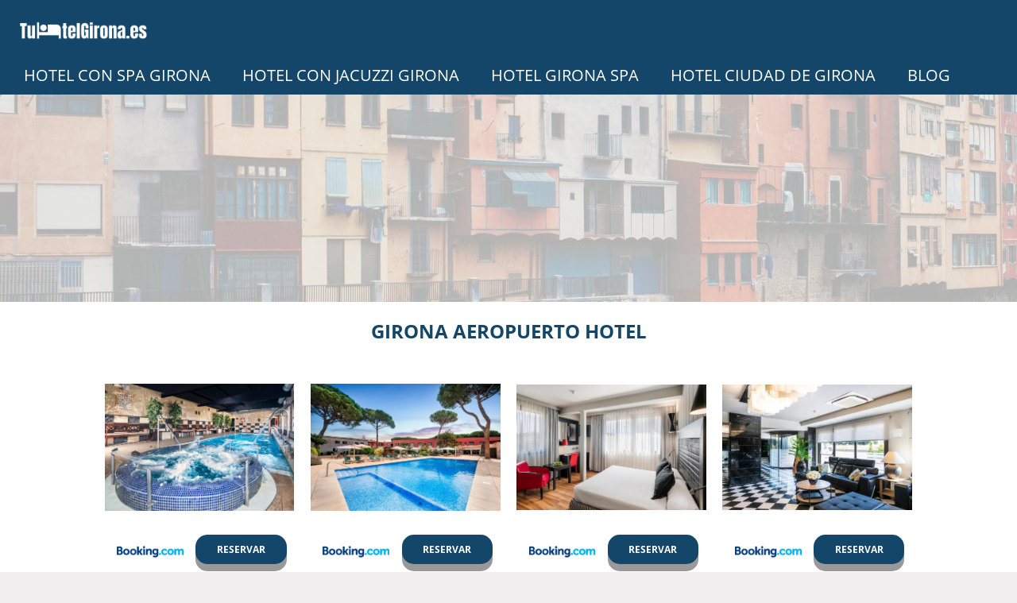

--- FILE ---
content_type: text/html; charset=UTF-8
request_url: https://www.tuhotelgirona.es/girona-aeropuerto-hotel
body_size: 15468
content:



<!DOCTYPE HTML>
<html xmlns="https://www.w3.org/1999/xhtml"  lang="es-ES" dir="ltr">
<head>
<!-- INCLUDE HEAD -->


<!-- Google Tag Manager -->
<script>(function(w,d,s,l,i){w[l]=w[l]||[];w[l].push({'gtm.start':
new Date().getTime(),event:'gtm.js'});var f=d.getElementsByTagName(s)[0],
j=d.createElement(s),dl=l!='dataLayer'?'&l='+l:'';j.async=true;j.src=
'https://www.googletagmanager.com/gtm.js?id='+i+dl;f.parentNode.insertBefore(j,f);
})(window,document,'script','dataLayer','GTM-K7GMBJW');</script>
<!-- End Google Tag Manager -->


<meta charset="UTF-8">
<meta name="p:domain_verify" content="a4e7bbe15783a21722058323b98cd190"/>
<meta name="MobileOptimized" content="width" />
<style type="text/css"> body {background-color:#f1efef!important; margin: 0px;}  section {margin-bottom:20px; width:100%; float:left; clear:both;}  .imagenrelacionada {width:100%; height:200px; overflow:hidden; background:#fff;}  .imagenrelacionada img {max-width:100%; max-height:100%;}  .bloque-tarjetaS6 .imagenrelacionada {height: 450px;}#textaco22{width: 100%; padding: 30px 10% 0 10%; background: #fff;columns:2; margin-bottom:-20px;} a{color:#134668!important;text-decoration:none!important;}  a:hover {text-decoration:none!important;}  .boton-segundo {background: #134668; color: #fff!important; font-weight: bold; text-transform: uppercase; padding: 10px 1%; margin: 10px 0%; width: 48%; float: left; display: block; text-align: center; font-size: 12px; box-shadow: 0 9px #999; border-radius: 15px;}  .boton-segundo:hover {filter: brightness(85%);}  .boton-segundo:active {box-shadow: 0 5px #666; transform: translateY(4px);}  .tarjeta{background:#fff;margin:10px 0 20px 0;}.bannerito{background-position:fixed; background-attachment: fixed!important;}.bloque-tarjeta p{height: 100px;overflow: hidden;}.bloque-tarjetaS6 p{height: 100px;overflow: hidden;}.bloque-tarjeta h3{height:43px;overflow:hidden;font-size:20px;text-align:center;text-transform: uppercase;font-family: system-ui;color: black;}.bloque-tarjetaS6 h3{height: 43px;overflow: hidden;font-size: 20px;text-align: center;text-transform: uppercase;font-family: system-ui;color: black;}.bloque-tarjeta, .bloque-tarjetaS6{padding:20px 10%;max-width: 100%; overflow: hidden;} .bloque-tarjeta img{max-width: 100%; height: 100%;max-height:200px; text-align: center; margin: auto; float: none; display: block;}  .bloque-tarjetaS6 img{width: 100%; max-height: 100%; text-align: center; margin: auto; float: none; display: block;} .inicio {margin: 40px 0 30px 0;} .button-more-information {margin-top: 20px;height: 32px;text-align: center;}.button-telephone {margin-top: 20px;height: 32px;text-align: center;}.more-information {color: #fff!important;background: #134668;padding: 5px 10px 5px 10px;border-radius: 3px;font-family: 'Open Sans', sans-serif;font-size: 14px;font-weight: 400;text-decoration: none;letter-spacing: 0.5px;}.more-information:hover {color: #fff;background: #9e9e9e;}.telefonillo {color: #fff;background: #434ead;padding: 5px 13px 5px 13px;border-radius: 3px;font-family: 'Open Sans', sans-serif;font-size: 24px;font-weight: 600;text-transform: uppercase;text-decoration: none;letter-spacing: 0.5px;}.telefonillo:hover {color: #fff;background: #2d2d2d;}.boton-circulos {padding-top: 8px;}  .relacionadas {text-transform:uppercase; font-weight:bold; text-align:center;}  .relacionadas .x3 a {margin-bottom:10px; display:block;}  .relacionadas-f {text-transform:uppercase; font-weight:bold; text-align:center;}  .relacionadas-f .x3 a {color:#fff!important; margin-bottom:25px; display:block;}  .relacionadas-f h3 {display:none;}  .labels {background: #134668; color: #fff!important; padding: 10px; font-size: 10px; font-weight: bold; float: left; margin: 5px; text-transform: uppercase;}.labels:hover {background: #333;} footer {margin-top:35px; width:98%; clear:both; background:#333; text-align:center; font-family: sans-serif; padding-left:1%; padding-right:1%; padding-top:20px; padding-bottom:20px;}  footer .x3 h2 {color:#b465c1; font-family: 'Open Sans', sans-serif; text-transform: uppercase;}  footer .x3 p {color:#fff;}  .x2 {width:14.6666%; margin:0 1% 0 1%; display:block; float:left; position:relative;}  .x2 h3 {font-size:15px; font-family: system-ui; text-transform: uppercase;}  .x2 p {font-size:16px; text-align: center; height:65px!important;}  .x3 h1, .x3 h2 {font-size:18px; color:#134668; font-family: 'Open Sans', sans-serif; text-transform: uppercase; text-align:center;}  .x3 p {font-size:16px;}  .x3 {width:23%; margin:0 1% 0 1%; display:block; float:left; position:relative;}  .s4 {width:31.333%; margin:0 1% 0 1%; display:block; float:left; position:relative;}  .s4 h1, .s4 h2 {color:#134668; font-family: 'Open Sans', sans-serif; text-transform: uppercase;}  .s6 {width:48%; margin:0 1% 0 1%; display:block; float:left; position:relative;}  .s6 h2 {background: #134668; color: #fff; margin: 0; padding: 10px; text-align: center; font-family: 'Open Sans', sans-serif; text-transform: uppercase;}  .s6 h2 a {color: #fff; cursor: default;}  .s9 {width:73%; margin:0 1% 0 1%; display:block; float:left; position:relative;}  .s9 h2 {color:#134668; font-family: 'Open Sans', sans-serif; text-transform: uppercase;} .textaco{columns:2;} .tituloentrada {color:#134668; font-family: 'Open Sans', sans-serif; margin:20px 0 0 0; text-transform: uppercase; padding-bottom:30px; text-align: center; font-size: 1.5em;}  .s12 {width:100%; margin:0 0 0 0; display:block; float:left; position:relative;}  .s12 p{padding: 0 5px;width: 100%; color: black; text-align:center;}  .parrafitos {height: 50px; overflow: hidden;}  .parrafitos-footer {height: 50px; overflow: hidden; color:#fff!important;}  .sbanner {width:100%; padding:20px 0 20px 0; margin:auto; display:block; float:left; position:relative; background: #134668 url(https://www.tuhotelgirona.es/img/fondo-chulo.png); text-align:center;}  .sbanner h2 {color:#fff; font-size:35px; margin-bottom:0; font-family: 'Open Sans', sans-serif; text-transform: uppercase;}  .sbanner h3 {color:#fff; font-size:30px; font-weight:100; margin-top:0; font-family: 'Open Sans', sans-serif; font-weight:light; text-transform: uppercase;}  .img-peq {width:100%; max-width:320px; height:200px; overflow:hidden; display: flex; justify-content: center; align-items: center;}  .img-peq img {max-width:100%; max-height:100%;}  .img-peqx {margin-top:15px; width:100%; max-width:320px; height:170px;}  .img-peqx img {width:100%;}  .img-enanas {width:100%; max-width:200px; height:200px;}  .img-enanas img {width:100%;}  .img-entrada {width:100%; max-width:900px; height:400px;}  .img-entrada img {width:100%;}  .img-peq-cuadrada {width:100%; max-width:320px; height:320px;}  .img-peq-cuadrada img {width:100%;}  .img-med {width:100%; max-width:450px; height:250px;}  .img-med img {width:100%;}  .img-peq-alargada {width:100%; max-width:640px; height:320px;}  .img-peq-alargada img {width:100%;}  .img-peq2 {margin-top:15px; display:none; width:100%; max-width:320px; height:170px; background-size: 100% auto;}  .img-peq2 img {width:100%;}  .video {width:100%; max-width:600px; height:auto;}  .video img {width:100%;}  .containerere {width:100%; height:auto; margin:auto; background:#fff; margin-top:0; font-family: 'Open Sans', sans-serif;}  .info {color:#fff!important; background:#134668!important;}  .info:hover {background:#badef7!important;}  .boton-centro {color:#fff; font-weight:bold; text-transform:uppercase; padding:10px 1%; margin:10px auto; width: 36%; display: block;text-align:center;border-radius:4px; background:#333; font-size:14px;}  .boton-rel {width:100%!important; color:#fff; font-weight:bold; text-transform:uppercase; padding:10px 1%; margin:10px 1%; float: left; display: block;text-align:center;border-radius:4px; background:#134668; font-size:12px;}  .boton {color:#fff; font-weight:bold; text-transform:uppercase; padding:10px 1%; margin:10px 1%; width: 46%; float: left; display: block;text-align:center;border-radius:4px; background:#fff; font-size:12px;}  .boton img {width:80%;}  .boton2 {color:#fff!important; font-weight:bold; text-transform:uppercase; padding:10px 1%; margin:10px 1%; width: 98%; float: left; display: block;text-align:center;border-radius:4px; background:#134668; font-size:14px;}  .content {width:90%; margin:auto; clear:both;}  .elh1 {padding:9px; font-size:18px; color:#fff!important; background: #badef7 url(https://www.tuhotelgirona.es/img/fondo-chulo.png); text-align:center; margin:0; text-transform:uppercase; font-weight:900;}  header {width:100%;}  .logotipo {height: 60px;} .container-logotipo {margin: 0; padding: 0 50px; background-color: #134668;  position: absolute; left: 30px; text-align: right;}  .telefono img {float:right; margin-right:1%; top:20px; position:relative;}  .telefono {margin-left:1%; margin-right:1%; width:48%; float:left; height:130px; margin-top:10px;}   .slider {width: 100%; margin: auto; overflow: hidden;}  .slider ul {display: flex; padding: 0; width: 400%; margin-top:0; animation: cambio 20s infinite alternate linear;}  .slider li {width: 100%; list-style: none;}  .slider img {width: 100%;}  @keyframes cambio {0% {margin-left: 0;} 20% {margin-left: 0;} 25% {margin-left: -100%;} 45% {margin-left: -100%;} 50% {margin-left: -200%;} 70% {margin-left: -200%;} 75% {margin-left: -300%;} 100% {margin-left: -300%;}} .redondos{width:100%;}.redondos a{margin-top:-5px;}.carrito, .compartir-f{float:right;width:23px;height:23px;margin-left:5px;}.carrito:hover, .compartir-f:hover{float:right;opacity:0.8;}.carrito img, .compartir-f img{width:100%;}.puntuacion{color:#333;font-weight:bold;float:left;margin:5px 0 0 5px;}.compartir{float:left;}.e1{float:left;}.estrellitas{width:100%;font-size:13px;font-weight:bold;float:left;color:#222; padding: 5px 0;}.container-buscador {position: relative; background: url(/img/imggirona.png); height: 500px; background-size: cover; background-repeat: no-repeat;}.buscadorhotel {position: absolute; right: 27%; top: 15%; width: 20%; height: 70%;}.buscador {display:none!important;}.buscadormovil {text-align: center;height: 100%;}.tituloimg {position: absolute; right: 60%; top: 30%; margin-left: 12%;}.tituloimg h1 {font-size: 50px; font-weight: 600;}.tituloimg p {font-weight: 600;}.tituloimg p a {background-color: #badef7; border: 2px solid white; border-radius: 100px; font-size: 18px; padding: 0px 15px 0px 15px;} .buscador-alargado {width: 100%; text-align: center; background: url(https://www.tuhotelgirona.es/img/imagenalargada.jpg)} @media only screen and (max-width:1330px) {.x2, .s6 {width:23%;}  .bloque-tarjetaS6 .imagenrelacionada {height: 200px;}  .bloque-tarjetaS6 img {max-width: 100%; height: 100%; max-height: 200px; text-align: center; margin: auto; float: none; display: block;} }  @media only screen and (max-width:920px) {.x2, .x3, .s6 {width:48%;}  .textaco{columns:1;}  .tituloimg {text-align: center; right: unset; margin-left: unset; padding-top: 6%; position: absolute; top: 25%; left: 50%; transform: translate(-50%, -50%);}  .tituloimg h1 {margin-top: 0px;}  .buscadorhotel {position: absolute; right: 32%; top: 50%; width: 50%; height: 50%;}  .buscadorhotel iframe {height: 200px;} }  @media only screen and (max-width:520px) {.inicio {margin:auto!important; float:none;} #textaco22{columns:1;} .slider {display:none;}  .textaco{columns:1;} .x2 {width:98%;}  .x3 p {font-size:16px;}  .x3 h1, .x3 h2 {font-size:25px;}  .x3 {width:98%;}  .x3 .img-peqx {display:none;}  .x3 .img-peq2 {display:block;}  .s4 {width:98%;}  .s6 {width:98%;}  .s9 {width:98%;}  .telefono {width:98%; height:auto; float:none; text-align:center; margin:auto; margin-top:1%;}  .telefono img {float:none; margin-right:0; top:15px;}  .tituloimg {text-align: center; right: unset; margin-left: unset; padding-top: 6%; position: absolute; top: 25%; left: 50%; transform: translate(-50%, -50%);}  .buscadorhotel {position: absolute; right: 32%; top: 50%; width: 50%; height: 50%;}  .tituloimg h1 {font-size: 35px;}  .buscadorhotel iframe {height: 200px;} }</style><meta content='MADRID SPAIN' name='Geography'/><meta NAME='city' content='MADRID'/><meta content='SPAIN' name='country'/><meta NAME='Language' content='es'/><link rel="alternate" type="application/rss+xml" href="https://www.tuhotelgirona.es/atom.xml"><script type='application/ld+json'> {"@context": "https://schema.org", "@type": "Place", "geo": {"@type": "GeoCoordinates", "latitude": "40.43786975948415", "longitude": "-3.8196206842121603"} , "name": "MADRID"} ,</script><script type="application/ld+json"> {"@context": "https://schema.org", "@type": "Organization", "address": {"@type": "PostalAddress", "addressLocality": "MADRID", "streetAddress": "Plaza España, 1, Madrid"} , "description": "hotel con spa girona", "name": "TuHotelGirona.es", "telephone": "", "image": "https://www.tuhotelgirona.es/img/logotipo.gif"}</script><script type="application/ld+json"> {"@context": "https://schema.org", "@type": "LocalBusiness", "address": {"@type": "PostalAddress", "addressLocality": "MADRID", "streetAddress": "Plaza España, 1, Madrid"} , "description": "hotel con spa girona", "name": "TuHotelGirona.es", "telephone": "", "image": "https://www.tuhotelgirona.es/img/logotipo.gif", "pricerange": "30 a 300 euros"}</script><script type="application/ld+json"> {"@context": "https://schema.org", "@type": "BreadcrumbList", "itemListElement": [ {"@type": "ListItem", "position": 1, "item": {"@id": "https://www.tuhotelgirona.es/", "name": "✅ ✅ LA MEJOR SELECCIÓN ✅ ✅", "image": "https://www.tuhotelgirona.es/img/logotipo.gif"} } , {"@type": "ListItem", "position": 2, "item": {"@id": "https://www.tuhotelgirona.es/", "name": "✅ ✅ LA MEJOR SELECCIÓN ✅ ✅", "image": "https://www.tuhotelgirona.es/img/logotipo.gif"} } , {"@type": "ListItem", "position": 3, "item": {"@id": "https://www.tuhotelgirona.es/", "name": "✅ ✅ LA MEJOR SELECCIÓN ✅ ✅", "image": "https://www.tuhotelgirona.es/img/logotipo.gif"} } , {"@type": "ListItem", "position": 4, "item": {"@id": "https://www.tuhotelgirona.es/", "name": "✅ ✅ LA MEJOR SELECCIÓN ✅ ✅", "image": "https://www.tuhotelgirona.es/img/logotipo.gif"} } ]}</script><style>  @font-face {font-family: 'Open Sans'; font-style: normal; font-weight: 300; src: local('Open Sans Light'), local('OpenSans-Light'), url(https://fonts.gstatic.com/s/opensans/v13/DXI1ORHCpsQm3Vp6mXoaTT0LW-43aMEzIO6XUTLjad8.woff2) format('woff2'); unicode-range: U+0100-024F, U+1E00-1EFF, U+20A0-20AB, U+20AD-20CF, U+2C60-2C7F, U+A720-A7FF;}   @font-face {font-family: 'Open Sans'; font-style: normal; font-weight: 300; src: local('Open Sans Light'), local('OpenSans-Light'), url(https://fonts.gstatic.com/s/opensans/v13/DXI1ORHCpsQm3Vp6mXoaTegdm0LZdjqr5-oayXSOefg.woff2) format('woff2'); unicode-range: U+0000-00FF, U+0131, U+0152-0153, U+02C6, U+02DA, U+02DC, U+2000-206F, U+2074, U+20AC, U+2212, U+2215;}   @font-face {font-family: 'Open Sans'; font-style: normal; font-weight: 400; src: local('Open Sans'), local('OpenSans'), url(https://fonts.gstatic.com/s/opensans/v13/u-WUoqrET9fUeobQW7jkRRJtnKITppOI_IvcXXDNrsc.woff2) format('woff2'); unicode-range: U+0100-024F, U+1E00-1EFF, U+20A0-20AB, U+20AD-20CF, U+2C60-2C7F, U+A720-A7FF;}   @font-face {font-family: 'Open Sans'; font-style: normal; font-weight: 400; src: local('Open Sans'), local('OpenSans'), url(https://fonts.gstatic.com/s/opensans/v13/cJZKeOuBrn4kERxqtaUH3VtXRa8TVwTICgirnJhmVJw.woff2) format('woff2'); unicode-range: U+0000-00FF, U+0131, U+0152-0153, U+02C6, U+02DA, U+02DC, U+2000-206F, U+2074, U+20AC, U+2212, U+2215;}   @font-face {font-family: 'Open Sans'; font-style: normal; font-weight: 700; src: local('Open Sans Bold'), local('OpenSans-Bold'), url(https://fonts.gstatic.com/s/opensans/v13/k3k702ZOKiLJc3WVjuplzD0LW-43aMEzIO6XUTLjad8.woff2) format('woff2'); unicode-range: U+0100-024F, U+1E00-1EFF, U+20A0-20AB, U+20AD-20CF, U+2C60-2C7F, U+A720-A7FF;}   @font-face {font-family: 'Open Sans'; font-style: normal; font-weight: 700; src: local('Open Sans Bold'), local('OpenSans-Bold'), url(https://fonts.gstatic.com/s/opensans/v13/k3k702ZOKiLJc3WVjuplzOgdm0LZdjqr5-oayXSOefg.woff2) format('woff2'); unicode-range: U+0000-00FF, U+0131, U+0152-0153, U+02C6, U+02DA, U+02DC, U+2000-206F, U+2074, U+20AC, U+2212, U+2215;}   @font-face {font-family: 'Open Sans'; font-style: normal; font-weight: 800; src: local('Open Sans Extrabold'), local('OpenSans-Extrabold'), url(https://fonts.gstatic.com/s/opensans/v13/EInbV5DfGHOiMmvb1Xr-hj0LW-43aMEzIO6XUTLjad8.woff2) format('woff2'); unicode-range: U+0100-024F, U+1E00-1EFF, U+20A0-20AB, U+20AD-20CF, U+2C60-2C7F, U+A720-A7FF;}   @font-face {font-family: 'Open Sans'; font-style: normal; font-weight: 800; src: local('Open Sans Extrabold'), local('OpenSans-Extrabold'), url(https://fonts.gstatic.com/s/opensans/v13/EInbV5DfGHOiMmvb1Xr-hugdm0LZdjqr5-oayXSOefg.woff2) format('woff2'); unicode-range: U+0000-00FF, U+0131, U+0152-0153, U+02C6, U+02DA, U+02DC, U+2000-206F, U+2074, U+20AC, U+2212, U+2215;}   @font-face {font-family: 'Open Sans'; font-style: italic; font-weight: 400; src: local('Open Sans Italic'), local('OpenSans-Italic'), url(https://fonts.gstatic.com/s/opensans/v13/xjAJXh38I15wypJXxuGMBiYE0-AqJ3nfInTTiDXDjU4.woff2) format('woff2'); unicode-range: U+0100-024F, U+1E00-1EFF, U+20A0-20AB, U+20AD-20CF, U+2C60-2C7F, U+A720-A7FF;}   @font-face {font-family: 'Open Sans'; font-style: italic; font-weight: 400; src: local('Open Sans Italic'), local('OpenSans-Italic'), url(https://fonts.gstatic.com/s/opensans/v13/xjAJXh38I15wypJXxuGMBo4P5ICox8Kq3LLUNMylGO4.woff2) format('woff2'); unicode-range: U+0000-00FF, U+0131, U+0152-0153, U+02C6, U+02DA, U+02DC, U+2000-206F, U+2074, U+20AC, U+2212, U+2215;}  @font-face {font-family: 'Oswald'; font-style: normal; font-weight: 300; src: local('Oswald Light'), local('Oswald-Light'), url(https://fonts.gstatic.com/s/oswald/v13/l1cOQ90roY9yC7voEhngDBJtnKITppOI_IvcXXDNrsc.woff2) format('woff2'); unicode-range: U+0100-024F, U+1E00-1EFF, U+20A0-20AB, U+20AD-20CF, U+2C60-2C7F, U+A720-A7FF;}@font-face {font-family: 'Oswald'; font-style: normal; font-weight: 300; src: local('Oswald Light'), local('Oswald-Light'), url(https://fonts.gstatic.com/s/oswald/v13/HqHm7BVC_nzzTui2lzQTDVtXRa8TVwTICgirnJhmVJw.woff2) format('woff2'); unicode-range: U+0000-00FF, U+0131, U+0152-0153, U+02C6, U+02DA, U+02DC, U+2000-206F, U+2074, U+20AC, U+2212, U+2215;}@font-face {font-family: 'Oswald'; font-style: normal; font-weight: 400; src: local('Oswald Regular'), local('Oswald-Regular'), url(https://fonts.gstatic.com/s/oswald/v13/yg0glPPxXUISnKUejCX4qfesZW2xOQ-xsNqO47m55DA.woff2) format('woff2'); unicode-range: U+0100-024F, U+1E00-1EFF, U+20A0-20AB, U+20AD-20CF, U+2C60-2C7F, U+A720-A7FF;}@font-face {font-family: 'Oswald'; font-style: normal; font-weight: 400; src: local('Oswald Regular'), local('Oswald-Regular'), url(https://fonts.gstatic.com/s/oswald/v13/pEobIV_lL25TKBpqVI_a2w.woff2) format('woff2'); unicode-range: U+0000-00FF, U+0131, U+0152-0153, U+02C6, U+02DA, U+02DC, U+2000-206F, U+2074, U+20AC, U+2212, U+2215;}@font-face {font-family: 'Oswald'; font-style: normal; font-weight: 600; src: local('Oswald SemiBold'), local('Oswald-SemiBold'), url(https://fonts.gstatic.com/s/oswald/v13/FVV1uRqs2-G7nbyX6T7UGRJtnKITppOI_IvcXXDNrsc.woff2) format('woff2'); unicode-range: U+0100-024F, U+1E00-1EFF, U+20A0-20AB, U+20AD-20CF, U+2C60-2C7F, U+A720-A7FF;}@font-face {font-family: 'Oswald'; font-style: normal; font-weight: 600; src: local('Oswald SemiBold'), local('Oswald-SemiBold'), url(https://fonts.gstatic.com/s/oswald/v13/y5-5zezrZlJHkmIVxRH3BVtXRa8TVwTICgirnJhmVJw.woff2) format('woff2'); unicode-range: U+0000-00FF, U+0131, U+0152-0153, U+02C6, U+02DA, U+02DC, U+2000-206F, U+2074, U+20AC, U+2212, U+2215;}@font-face {font-family: 'Oswald'; font-style: normal; font-weight: 700; src: local('Oswald Bold'), local('Oswald-Bold'), url(https://fonts.gstatic.com/s/oswald/v13/dI-qzxlKVQA6TUC5RKSb3xJtnKITppOI_IvcXXDNrsc.woff2) format('woff2'); unicode-range: U+0100-024F, U+1E00-1EFF, U+20A0-20AB, U+20AD-20CF, U+2C60-2C7F, U+A720-A7FF;}@font-face {font-family: 'Oswald'; font-style: normal; font-weight: 700; src: local('Oswald Bold'), local('Oswald-Bold'), url(https://fonts.gstatic.com/s/oswald/v13/bH7276GfdCjMjApa_dkG6VtXRa8TVwTICgirnJhmVJw.woff2) format('woff2'); unicode-range: U+0000-00FF, U+0131, U+0152-0153, U+02C6, U+02DA, U+02DC, U+2000-206F, U+2074, U+20AC, U+2212, U+2215;}</style><link rel="shortcut icon" href="/img/favicon.ico"><meta name="viewport" content="width=device-width, initial-scale=1, maximum-scale=1"><title>Girona aeropuerto hotel | Todos los hoteles de Girona</title><meta name="title" content="Girona aeropuerto hotel" /><meta name="description" content="Girona aeropuerto hotel" /><meta name="keywords" content="Girona aeropuerto hotel" /><meta name="twitter:card" value="summary"><meta property="og:title" content="Girona aeropuerto hotel" /><meta property="og:type" content="article" /><meta property="og:url" content="http://" /><meta property="og:image" content="https://cf.bstatic.com/xdata/images/hotel/max1024x768/309961016.jpg?k=e033b073d83d7e161e345e8b352fd241830b6160b81761649f13fdf99b0061b8&amp;o=&amp;hp=1" /><meta property="og:description" content="Girona aeropuerto hotel" /></head><body><noscript><iframe src="https://www.googletagmanager.com/ns.html?id=GTM-K7GMBJW"height="0" width="0" style="display:none;visibility:hidden"></iframe></noscript><div class="containerere"><nav class="top-nav" id="top-nav"><a href="/" class="logo"><img src="https://www.tuhotelgirona.es/img/logotipo.webp" alt="Logo"></a><input class="menu-btn" type="checkbox" id="menu-btn" /><label class="menu-icon" for="menu-btn"><span class="navicon"></span></label><ul class="menu"> <li><a href='/hotel-con-spa-girona' title='hotel con spa girona'>hotel con spa girona</a></li><li><a href='/hotel-con-jacuzzi-girona' title='hotel con jacuzzi girona'>hotel con jacuzzi girona</a></li><li><a href='/hotel-girona-spa' title='hotel girona spa'>hotel girona spa</a></li><li><a href='/hotel-ciudad-de-girona' title='hotel ciudad de girona'>hotel ciudad de girona</a></li> <li> <a href="/blog" title="nuestro blog">Blog</a> </li></ul></nav><style>.containerere {margin-top: 75px;}.top-nav {position: fixed; width: 100%; padding: 10px 10px 5px; display: flex; justify-content: space-between; align-items: center; flex-wrap: wrap; transition: top 0.75s ease-in; z-index: 999; background-color: #134668!important; top: 0px;}.top-nav .menu {list-style: none; overflow: hidden; display: flex; flex-direction: column; align-items: flex-start; width: 100%; max-height: 0; transition: max-height 0.2s ease-out;}.top-nav .menu li a {display: inline-block; min-width: 75px; margin: 0.3em 0; padding: 0 10px; transition: 1s all; text-decoration: none; font-size: 20px; color: white!important; text-transform: uppercase;}.top-nav .menu li a:link, .top-nav .menu li a:visited {color: #0d0d0d;}.top-nav .menu li a:focus, .top-nav .menu li a:hover, .top-nav .menu li a:active {transform: scale(1.1) rotate(-2deg); color: #20232d;}.top-nav .logo {display: inline-block; margin-left: 15px;}.top-nav .logo img {height: 60px;}.top-nav .menu-icon {cursor: pointer; display: inline-block; padding: 28px 20px;}.top-nav .menu-icon .navicon {background: white; display: block; height: 2px; position: relative; width: 1.625rem;}.top-nav .menu-icon .navicon:before, .top-nav .menu-icon .navicon:after {background: white; content: ""; display: block; height: 100%; position: absolute; transition: all 0.2s ease-out; width: 100%;}.top-nav .menu-icon .navicon:before {top: 7px;}.top-nav .menu-icon .navicon:after {top: -7px;}.top-nav .menu-btn {display: none;}.top-nav .menu-btn:checked ~ .menu {max-height: 300px;}.top-nav .menu-btn:checked ~ .menu-icon .navicon {background: transparent;}.top-nav .menu-btn:checked ~ .menu-icon .navicon:before {transform: rotate(-45deg);}.top-nav .menu-btn:checked ~ .menu-icon .navicon:after {transform: rotate(45deg);}.top-nav .menu-btn:checked ~ .menu-icon:not(.steps) .navicon:before, .top-nav .menu-btn:checked ~ .menu-icon:not(.steps) .navicon:after {top: 0;}@media (min-width: 1180px) {.top-nav li {margin: 0 10px;}  .top-nav .menu {width: auto; max-height: none; flex-direction: row;}  .top-nav .menu-icon {display: none;} }*,html {margin: 0; padding: 0; box-sizing: border-box; font-size: 16px; scroll-behavior: smooth;}.bannerProducto, .bannerProductom {width: 100%;} .bannerProducto img {width: 100%; height: 100%; object-fit: cover;}.bannerProductom img {width: 100%; height: 100%; object-fit: cover;}.bannerProductom {display:none!important;}@media only screen and (max-width: 800px) {.bannerProducto {display:none!important;} .bannerProductom {display:block!important;} }</style><script> let lastScrollpos=window.pageYOffset;let menuButtonCheck=document.querySelector(".menu-btn");window.onscroll=function() {let currentScrollPos=window.pageYOffset;if (lastScrollpos > currentScrollPos) {document.getElementById("top-nav").style.top="0";} else {document.getElementById("top-nav").style.top="-75px";}lastScrollpos=currentScrollPos;menuButtonCheck.checked=false;} </script><div class="buscador-alargado"> <ins class="bookingaff" data-aid="2241780" data-target_aid="2241780" data-prod="map" data-width="70%" data-height="300" data-lang="es" data-currency="EUR" data-dest_type="region" data-latitude="41.9803724" data-longitude="2.7836478" data-address="Girona, Cataluña, España" >  <a href="//www.booking.com?aid=2241780">Booking.com</a> </ins> <script type="text/javascript"> (function(d, sc, u) {var s=d.createElement(sc), p=d.getElementsByTagName(sc)[0]; s.type='text/javascript'; s.async=true; s.src=u + '?v=' + (+new Date()); p.parentNode.insertBefore(s,p);}) (document, 'script', '//cf.bstatic.com/static/affiliate_base/js/flexiproduct.js'); </script></div><div class="content"><h1 class="tituloentrada">Girona aeropuerto hotel</h1><section class="posts-section"><div class="s12"> <div class="content">  <section id="main-results-section"> <div class="x2"> <a class="img-peq" href="https://www.booking.com/hotel/es/salles-aeroport-de-girona.nl.html?aid=2241734" title="Salles Hotel Aeroport de Girona, Riudellots de la Selva ..." target="_blank" rel="nofollow external"><img alt="Salles Hotel Aeroport de Girona, Riudellots de la Selva ..." src="https://cf.bstatic.com/xdata/images/hotel/max1024x768/309961016.jpg?k=e033b073d83d7e161e345e8b352fd241830b6160b81761649f13fdf99b0061b8&amp;o=&amp;hp=1"/></a> <a class="boton" rel="external nofollow" href="https://www.booking.com/hotel/es/salles-aeroport-de-girona.nl.html?aid=2241734" target="_blank"><img src="img/booking.gif"/></a> <a class="boton-segundo" rel="external nofollow" target="_blank" href="https://www.booking.com/hotel/es/salles-aeroport-de-girona.nl.html?aid=2241734">Reservar</a> <div class="estrellitas"> <div class="redondos"> <span class="compartir">Compartir:</span> <a href="whatsapp://send?text=https://www.booking.com/hotel/es/salles-aeroport-de-girona.nl.html?aid=2241734" class="compartir-f" target="_blank" rel="nofollow external"><img src="img/icono-whatsapp.gif"/></a> <a href="https://www.twitter.com/share?url=https://www.booking.com/hotel/es/salles-aeroport-de-girona.nl.html?aid=2241734" class="compartir-f" target="_blank" rel="nofollow external"><img src="img/icono-twitter.gif"/></a> <a href="https://www.facebook.com/sharer.php?u=https://www.booking.com/hotel/es/salles-aeroport-de-girona.nl.html?aid=2241734" class="compartir-f" target="_blank" rel="nofollow external"><img src="img/icono-facebook.gif"/></a> </div> </div> <p class="parrafitos">Salles Hotel Aeroport de Girona, Riudellots de la Selva ...</p></div><div class="x2"> <a class="img-peq" href="https://www.booking.com/hotel/es/salles-aeroport-de-girona.nl.html?aid=2241734" title="Salles Hotel Aeroport de Girona, Riudellots de la Selva ..." target="_blank" rel="nofollow external"><img alt="Salles Hotel Aeroport de Girona, Riudellots de la Selva ..." src="https://cf.bstatic.com/xdata/images/hotel/max1024x768/309957418.jpg?k=6b72c36c7cd054e5004556eccdf1734c3a8e5afcdf6fd915176e1a3ba31fdcd9&amp;o=&amp;hp=1"/></a> <a class="boton" rel="external nofollow" href="https://www.booking.com/hotel/es/salles-aeroport-de-girona.nl.html?aid=2241734" target="_blank"><img src="img/booking.gif"/></a> <a class="boton-segundo" rel="external nofollow" target="_blank" href="https://www.booking.com/hotel/es/salles-aeroport-de-girona.nl.html?aid=2241734">Reservar</a> <div class="estrellitas"> <div class="redondos"> <span class="compartir">Compartir:</span> <a href="whatsapp://send?text=https://www.booking.com/hotel/es/salles-aeroport-de-girona.nl.html?aid=2241734" class="compartir-f" target="_blank" rel="nofollow external"><img src="img/icono-whatsapp.gif"/></a> <a href="https://www.twitter.com/share?url=https://www.booking.com/hotel/es/salles-aeroport-de-girona.nl.html?aid=2241734" class="compartir-f" target="_blank" rel="nofollow external"><img src="img/icono-twitter.gif"/></a> <a href="https://www.facebook.com/sharer.php?u=https://www.booking.com/hotel/es/salles-aeroport-de-girona.nl.html?aid=2241734" class="compartir-f" target="_blank" rel="nofollow external"><img src="img/icono-facebook.gif"/></a> </div> </div> <p class="parrafitos">Salles Hotel Aeroport de Girona, Riudellots de la Selva ...</p></div><div class="x2"> <a class="img-peq" href="https://www.booking.com/hotel/es/salles-aeroport-de-girona.nl.html?aid=2241734" title="Salles Hotel Aeroport de Girona, Riudellots de la Selva ..." target="_blank" rel="nofollow external"><img alt="Salles Hotel Aeroport de Girona, Riudellots de la Selva ..." src="https://cf.bstatic.com/xdata/images/hotel/max500/309940899.jpg?k=7267fb55fabf8c06718d3f07909694296bfd7b31bd090be73f874c83d63fe716&amp;o=&amp;hp=1"/></a> <a class="boton" rel="external nofollow" href="https://www.booking.com/hotel/es/salles-aeroport-de-girona.nl.html?aid=2241734" target="_blank"><img src="img/booking.gif"/></a> <a class="boton-segundo" rel="external nofollow" target="_blank" href="https://www.booking.com/hotel/es/salles-aeroport-de-girona.nl.html?aid=2241734">Reservar</a> <div class="estrellitas"> <div class="redondos"> <span class="compartir">Compartir:</span> <a href="whatsapp://send?text=https://www.booking.com/hotel/es/salles-aeroport-de-girona.nl.html?aid=2241734" class="compartir-f" target="_blank" rel="nofollow external"><img src="img/icono-whatsapp.gif"/></a> <a href="https://www.twitter.com/share?url=https://www.booking.com/hotel/es/salles-aeroport-de-girona.nl.html?aid=2241734" class="compartir-f" target="_blank" rel="nofollow external"><img src="img/icono-twitter.gif"/></a> <a href="https://www.facebook.com/sharer.php?u=https://www.booking.com/hotel/es/salles-aeroport-de-girona.nl.html?aid=2241734" class="compartir-f" target="_blank" rel="nofollow external"><img src="img/icono-facebook.gif"/></a> </div> </div> <p class="parrafitos">Salles Hotel Aeroport de Girona, Riudellots de la Selva ...</p></div><div class="x2"> <a class="img-peq" href="https://www.booking.com/hotel/es/salles-aeroport-de-girona.nl.html?aid=2241734" title="Salles Hotel Aeroport de Girona, Riudellots de la Selva ..." target="_blank" rel="nofollow external"><img alt="Salles Hotel Aeroport de Girona, Riudellots de la Selva ..." src="https://cf.bstatic.com/xdata/images/hotel/max300/309940495.jpg?k=26c3c4c49537dddc71be69d58540472527b64b8246740bc4d0e13a97ea9b38c9&amp;o=&amp;hp=1"/></a> <a class="boton" rel="external nofollow" href="https://www.booking.com/hotel/es/salles-aeroport-de-girona.nl.html?aid=2241734" target="_blank"><img src="img/booking.gif"/></a> <a class="boton-segundo" rel="external nofollow" target="_blank" href="https://www.booking.com/hotel/es/salles-aeroport-de-girona.nl.html?aid=2241734">Reservar</a> <div class="estrellitas"> <div class="redondos"> <span class="compartir">Compartir:</span> <a href="whatsapp://send?text=https://www.booking.com/hotel/es/salles-aeroport-de-girona.nl.html?aid=2241734" class="compartir-f" target="_blank" rel="nofollow external"><img src="img/icono-whatsapp.gif"/></a> <a href="https://www.twitter.com/share?url=https://www.booking.com/hotel/es/salles-aeroport-de-girona.nl.html?aid=2241734" class="compartir-f" target="_blank" rel="nofollow external"><img src="img/icono-twitter.gif"/></a> <a href="https://www.facebook.com/sharer.php?u=https://www.booking.com/hotel/es/salles-aeroport-de-girona.nl.html?aid=2241734" class="compartir-f" target="_blank" rel="nofollow external"><img src="img/icono-facebook.gif"/></a> </div> </div> <p class="parrafitos">Salles Hotel Aeroport de Girona, Riudellots de la Selva ...</p></div><div class="x2"> <a class="img-peq" href="https://www.booking.com/hotel/es/salles-aeroport-de-girona.nl.html?aid=2241734" title="Salles Hotel Aeroport de Girona, Riudellots de la Selva ..." target="_blank" rel="nofollow external"><img alt="Salles Hotel Aeroport de Girona, Riudellots de la Selva ..." src="https://cf.bstatic.com/xdata/images/hotel/max500/229037677.jpg?k=2fea6c9588aecc95161383ddfbc57725748ba09e2cb642e0afb69191e6b70708&amp;o=&amp;hp=1"/></a> <a class="boton" rel="external nofollow" href="https://www.booking.com/hotel/es/salles-aeroport-de-girona.nl.html?aid=2241734" target="_blank"><img src="img/booking.gif"/></a> <a class="boton-segundo" rel="external nofollow" target="_blank" href="https://www.booking.com/hotel/es/salles-aeroport-de-girona.nl.html?aid=2241734">Reservar</a> <div class="estrellitas"> <div class="redondos"> <span class="compartir">Compartir:</span> <a href="whatsapp://send?text=https://www.booking.com/hotel/es/salles-aeroport-de-girona.nl.html?aid=2241734" class="compartir-f" target="_blank" rel="nofollow external"><img src="img/icono-whatsapp.gif"/></a> <a href="https://www.twitter.com/share?url=https://www.booking.com/hotel/es/salles-aeroport-de-girona.nl.html?aid=2241734" class="compartir-f" target="_blank" rel="nofollow external"><img src="img/icono-twitter.gif"/></a> <a href="https://www.facebook.com/sharer.php?u=https://www.booking.com/hotel/es/salles-aeroport-de-girona.nl.html?aid=2241734" class="compartir-f" target="_blank" rel="nofollow external"><img src="img/icono-facebook.gif"/></a> </div> </div> <p class="parrafitos">Salles Hotel Aeroport de Girona, Riudellots de la Selva ...</p></div><div class="x2"> <a class="img-peq" href="https://www.booking.com/hotel/es/salles-aeroport-de-girona.html?aid=2241734" title="Salles Hotel Aeroport de Girona, Riudellots de la Selva ..." target="_blank" rel="nofollow external"><img alt="Salles Hotel Aeroport de Girona, Riudellots de la Selva ..." src="https://cf.bstatic.com/xdata/images/hotel/max300/309957407.jpg?k=35e3f62dc264396ee6ea83019cddf600c577dc5f1a8a9736dda15a2a2cc37f1d&amp;o=&amp;hp=1"/></a> <a class="boton" rel="external nofollow" href="https://www.booking.com/hotel/es/salles-aeroport-de-girona.html?aid=2241734" target="_blank"><img src="img/booking.gif"/></a> <a class="boton-segundo" rel="external nofollow" target="_blank" href="https://www.booking.com/hotel/es/salles-aeroport-de-girona.html?aid=2241734">Reservar</a> <div class="estrellitas"> <div class="redondos"> <span class="compartir">Compartir:</span> <a href="whatsapp://send?text=https://www.booking.com/hotel/es/salles-aeroport-de-girona.html?aid=2241734" class="compartir-f" target="_blank" rel="nofollow external"><img src="img/icono-whatsapp.gif"/></a> <a href="https://www.twitter.com/share?url=https://www.booking.com/hotel/es/salles-aeroport-de-girona.html?aid=2241734" class="compartir-f" target="_blank" rel="nofollow external"><img src="img/icono-twitter.gif"/></a> <a href="https://www.facebook.com/sharer.php?u=https://www.booking.com/hotel/es/salles-aeroport-de-girona.html?aid=2241734" class="compartir-f" target="_blank" rel="nofollow external"><img src="img/icono-facebook.gif"/></a> </div> </div> <p class="parrafitos">Salles Hotel Aeroport de Girona, Riudellots de la Selva ...</p></div><div class="x2"> <a class="img-peq" href="https://www.booking.com/hotel/es/bestprice-girona.nl.html?aid=2241734" title="Hotel BESTPRICE Girona, Girona – Bijgewerkte prijzen 2022" target="_blank" rel="nofollow external"><img alt="Hotel BESTPRICE Girona, Girona – Bijgewerkte prijzen 2022" src="https://cf.bstatic.com/xdata/images/hotel/max1024x768/322273707.jpg?k=da5388730b34cb5e75c6f57165773eb91760c8d36594b073b20e4ef0a224a136&amp;o=&amp;hp=1"/></a> <a class="boton" rel="external nofollow" href="https://www.booking.com/hotel/es/bestprice-girona.nl.html?aid=2241734" target="_blank"><img src="img/booking.gif"/></a> <a class="boton-segundo" rel="external nofollow" target="_blank" href="https://www.booking.com/hotel/es/bestprice-girona.nl.html?aid=2241734">Reservar</a> <div class="estrellitas"> <div class="redondos"> <span class="compartir">Compartir:</span> <a href="whatsapp://send?text=https://www.booking.com/hotel/es/bestprice-girona.nl.html?aid=2241734" class="compartir-f" target="_blank" rel="nofollow external"><img src="img/icono-whatsapp.gif"/></a> <a href="https://www.twitter.com/share?url=https://www.booking.com/hotel/es/bestprice-girona.nl.html?aid=2241734" class="compartir-f" target="_blank" rel="nofollow external"><img src="img/icono-twitter.gif"/></a> <a href="https://www.facebook.com/sharer.php?u=https://www.booking.com/hotel/es/bestprice-girona.nl.html?aid=2241734" class="compartir-f" target="_blank" rel="nofollow external"><img src="img/icono-facebook.gif"/></a> </div> </div> <p class="parrafitos">Hotel BESTPRICE Girona, Girona – Bijgewerkte prijzen 2022</p></div><div class="x2"> <a class="img-peq" href="https://www.booking.com/hotel/es/salles-aeroport-de-girona.nl.html?aid=2241734" title="Salles Hotel Aeroport de Girona, Riudellots de la Selva ..." target="_blank" rel="nofollow external"><img alt="Salles Hotel Aeroport de Girona, Riudellots de la Selva ..." src="https://cf.bstatic.com/xdata/images/hotel/max300/309959356.jpg?k=01d947bbda7812eed42442a73ad22dc1ddea909cc69159b3af63af84bd67f78f&amp;o=&amp;hp=1"/></a> <a class="boton" rel="external nofollow" href="https://www.booking.com/hotel/es/salles-aeroport-de-girona.nl.html?aid=2241734" target="_blank"><img src="img/booking.gif"/></a> <a class="boton-segundo" rel="external nofollow" target="_blank" href="https://www.booking.com/hotel/es/salles-aeroport-de-girona.nl.html?aid=2241734">Reservar</a> <div class="estrellitas"> <div class="redondos"> <span class="compartir">Compartir:</span> <a href="whatsapp://send?text=https://www.booking.com/hotel/es/salles-aeroport-de-girona.nl.html?aid=2241734" class="compartir-f" target="_blank" rel="nofollow external"><img src="img/icono-whatsapp.gif"/></a> <a href="https://www.twitter.com/share?url=https://www.booking.com/hotel/es/salles-aeroport-de-girona.nl.html?aid=2241734" class="compartir-f" target="_blank" rel="nofollow external"><img src="img/icono-twitter.gif"/></a> <a href="https://www.facebook.com/sharer.php?u=https://www.booking.com/hotel/es/salles-aeroport-de-girona.nl.html?aid=2241734" class="compartir-f" target="_blank" rel="nofollow external"><img src="img/icono-facebook.gif"/></a> </div> </div> <p class="parrafitos">Salles Hotel Aeroport de Girona, Riudellots de la Selva ...</p></div><div class="x2"> <a class="img-peq" href="https://www.booking.com/hotel/es/bestprice-girona.nl.html?aid=2241734" title="Hotel BESTPRICE Girona, Girona – Bijgewerkte prijzen 2022" target="_blank" rel="nofollow external"><img alt="Hotel BESTPRICE Girona, Girona – Bijgewerkte prijzen 2022" src="https://cf.bstatic.com/xdata/images/hotel/max300/319624964.jpg?k=f6a8b09a08beb17196f6535bdb81ed889d01a8a134abd37f06ceb846c99a1abb&amp;o=&amp;hp=1"/></a> <a class="boton" rel="external nofollow" href="https://www.booking.com/hotel/es/bestprice-girona.nl.html?aid=2241734" target="_blank"><img src="img/booking.gif"/></a> <a class="boton-segundo" rel="external nofollow" target="_blank" href="https://www.booking.com/hotel/es/bestprice-girona.nl.html?aid=2241734">Reservar</a> <div class="estrellitas"> <div class="redondos"> <span class="compartir">Compartir:</span> <a href="whatsapp://send?text=https://www.booking.com/hotel/es/bestprice-girona.nl.html?aid=2241734" class="compartir-f" target="_blank" rel="nofollow external"><img src="img/icono-whatsapp.gif"/></a> <a href="https://www.twitter.com/share?url=https://www.booking.com/hotel/es/bestprice-girona.nl.html?aid=2241734" class="compartir-f" target="_blank" rel="nofollow external"><img src="img/icono-twitter.gif"/></a> <a href="https://www.facebook.com/sharer.php?u=https://www.booking.com/hotel/es/bestprice-girona.nl.html?aid=2241734" class="compartir-f" target="_blank" rel="nofollow external"><img src="img/icono-facebook.gif"/></a> </div> </div> <p class="parrafitos">Hotel BESTPRICE Girona, Girona – Bijgewerkte prijzen 2022</p></div><div class="x2"> <a class="img-peq" href="https://www.booking.com/hotel/es/bestprice-girona.nl.html?aid=2241734" title="Hotel BESTPRICE Girona, Girona – Bijgewerkte prijzen 2022" target="_blank" rel="nofollow external"><img alt="Hotel BESTPRICE Girona, Girona – Bijgewerkte prijzen 2022" src="https://cf.bstatic.com/xdata/images/hotel/max300/349669380.jpg?k=ef1df8fff73a43583c01eecff062404167e9f474da397d181a8eb4b7eeb526d9&amp;o=&amp;hp=1"/></a> <a class="boton" rel="external nofollow" href="https://www.booking.com/hotel/es/bestprice-girona.nl.html?aid=2241734" target="_blank"><img src="img/booking.gif"/></a> <a class="boton-segundo" rel="external nofollow" target="_blank" href="https://www.booking.com/hotel/es/bestprice-girona.nl.html?aid=2241734">Reservar</a> <div class="estrellitas"> <div class="redondos"> <span class="compartir">Compartir:</span> <a href="whatsapp://send?text=https://www.booking.com/hotel/es/bestprice-girona.nl.html?aid=2241734" class="compartir-f" target="_blank" rel="nofollow external"><img src="img/icono-whatsapp.gif"/></a> <a href="https://www.twitter.com/share?url=https://www.booking.com/hotel/es/bestprice-girona.nl.html?aid=2241734" class="compartir-f" target="_blank" rel="nofollow external"><img src="img/icono-twitter.gif"/></a> <a href="https://www.facebook.com/sharer.php?u=https://www.booking.com/hotel/es/bestprice-girona.nl.html?aid=2241734" class="compartir-f" target="_blank" rel="nofollow external"><img src="img/icono-facebook.gif"/></a> </div> </div> <p class="parrafitos">Hotel BESTPRICE Girona, Girona – Bijgewerkte prijzen 2022</p></div><div class="x2"> <a class="img-peq" href="https://www.booking.com/hotel/es/bestprice-girona.nl.html?aid=2241734" title="Hotel BESTPRICE Girona, Girona – Bijgewerkte prijzen 2022" target="_blank" rel="nofollow external"><img alt="Hotel BESTPRICE Girona, Girona – Bijgewerkte prijzen 2022" src="https://cf.bstatic.com/xdata/images/hotel/max500/297167540.jpg?k=8c8c91b4635d3505ed786d1f88df04a51961707d7c5b128e7187ce9fac6a2888&amp;o=&amp;hp=1"/></a> <a class="boton" rel="external nofollow" href="https://www.booking.com/hotel/es/bestprice-girona.nl.html?aid=2241734" target="_blank"><img src="img/booking.gif"/></a> <a class="boton-segundo" rel="external nofollow" target="_blank" href="https://www.booking.com/hotel/es/bestprice-girona.nl.html?aid=2241734">Reservar</a> <div class="estrellitas"> <div class="redondos"> <span class="compartir">Compartir:</span> <a href="whatsapp://send?text=https://www.booking.com/hotel/es/bestprice-girona.nl.html?aid=2241734" class="compartir-f" target="_blank" rel="nofollow external"><img src="img/icono-whatsapp.gif"/></a> <a href="https://www.twitter.com/share?url=https://www.booking.com/hotel/es/bestprice-girona.nl.html?aid=2241734" class="compartir-f" target="_blank" rel="nofollow external"><img src="img/icono-twitter.gif"/></a> <a href="https://www.facebook.com/sharer.php?u=https://www.booking.com/hotel/es/bestprice-girona.nl.html?aid=2241734" class="compartir-f" target="_blank" rel="nofollow external"><img src="img/icono-facebook.gif"/></a> </div> </div> <p class="parrafitos">Hotel BESTPRICE Girona, Girona – Bijgewerkte prijzen 2022</p></div><div class="x2"> <a class="img-peq" href="https://www.booking.com/hotel/es/bestprice-girona.en-gb.html?aid=2241734" title="Hotel BESTPRICE Girona, Girona – Updated 2022 Prices" target="_blank" rel="nofollow external"><img alt="Hotel BESTPRICE Girona, Girona – Updated 2022 Prices" src="https://cf.bstatic.com/xdata/images/hotel/max1280x900/297048003.jpg?k=be098c18fa2575edab45235a094fa9e2ac917935a1e63f69b0dc7766ca0ba387&amp;o=&amp;hp=1"/></a> <a class="boton" rel="external nofollow" href="https://www.booking.com/hotel/es/bestprice-girona.en-gb.html?aid=2241734" target="_blank"><img src="img/booking.gif"/></a> <a class="boton-segundo" rel="external nofollow" target="_blank" href="https://www.booking.com/hotel/es/bestprice-girona.en-gb.html?aid=2241734">Reservar</a> <div class="estrellitas"> <div class="redondos"> <span class="compartir">Compartir:</span> <a href="whatsapp://send?text=https://www.booking.com/hotel/es/bestprice-girona.en-gb.html?aid=2241734" class="compartir-f" target="_blank" rel="nofollow external"><img src="img/icono-whatsapp.gif"/></a> <a href="https://www.twitter.com/share?url=https://www.booking.com/hotel/es/bestprice-girona.en-gb.html?aid=2241734" class="compartir-f" target="_blank" rel="nofollow external"><img src="img/icono-twitter.gif"/></a> <a href="https://www.facebook.com/sharer.php?u=https://www.booking.com/hotel/es/bestprice-girona.en-gb.html?aid=2241734" class="compartir-f" target="_blank" rel="nofollow external"><img src="img/icono-facebook.gif"/></a> </div> </div> <p class="parrafitos">Hotel BESTPRICE Girona, Girona – Updated 2022 Prices</p></div><div class="x2"> <a class="img-peq" href="https://www.booking.com/hotel/es/bestprice-girona.nl.html?aid=2241734" title="Hotel BESTPRICE Girona, Girona – Bijgewerkte prijzen 2022" target="_blank" rel="nofollow external"><img alt="Hotel BESTPRICE Girona, Girona – Bijgewerkte prijzen 2022" src="https://cf.bstatic.com/xdata/images/hotel/max300/349669397.jpg?k=703addddc71c50b6eda50794328c8ff769bd02aa320bb3deca7123fef1c807ea&amp;o=&amp;hp=1"/></a> <a class="boton" rel="external nofollow" href="https://www.booking.com/hotel/es/bestprice-girona.nl.html?aid=2241734" target="_blank"><img src="img/booking.gif"/></a> <a class="boton-segundo" rel="external nofollow" target="_blank" href="https://www.booking.com/hotel/es/bestprice-girona.nl.html?aid=2241734">Reservar</a> <div class="estrellitas"> <div class="redondos"> <span class="compartir">Compartir:</span> <a href="whatsapp://send?text=https://www.booking.com/hotel/es/bestprice-girona.nl.html?aid=2241734" class="compartir-f" target="_blank" rel="nofollow external"><img src="img/icono-whatsapp.gif"/></a> <a href="https://www.twitter.com/share?url=https://www.booking.com/hotel/es/bestprice-girona.nl.html?aid=2241734" class="compartir-f" target="_blank" rel="nofollow external"><img src="img/icono-twitter.gif"/></a> <a href="https://www.facebook.com/sharer.php?u=https://www.booking.com/hotel/es/bestprice-girona.nl.html?aid=2241734" class="compartir-f" target="_blank" rel="nofollow external"><img src="img/icono-facebook.gif"/></a> </div> </div> <p class="parrafitos">Hotel BESTPRICE Girona, Girona – Bijgewerkte prijzen 2022</p></div><div class="x2"> <a class="img-peq" href="https://www.booking.com/hotel/es/ibis-viladecans.nl.html?aid=2241734" title="Ibis Barcelona Aeropuerto Viladecans, Viladecans ..." target="_blank" rel="nofollow external"><img alt="Ibis Barcelona Aeropuerto Viladecans, Viladecans ..." src="https://cf.bstatic.com/xdata/images/hotel/max1280x900/56293367.jpg?k=2b702c3c4305be69c4bd1631512b36e92ad969a4615e456e6a4e1d81b36291d7&amp;o=&amp;hp=1"/></a> <a class="boton" rel="external nofollow" href="https://www.booking.com/hotel/es/ibis-viladecans.nl.html?aid=2241734" target="_blank"><img src="img/booking.gif"/></a> <a class="boton-segundo" rel="external nofollow" target="_blank" href="https://www.booking.com/hotel/es/ibis-viladecans.nl.html?aid=2241734">Reservar</a> <div class="estrellitas"> <div class="redondos"> <span class="compartir">Compartir:</span> <a href="whatsapp://send?text=https://www.booking.com/hotel/es/ibis-viladecans.nl.html?aid=2241734" class="compartir-f" target="_blank" rel="nofollow external"><img src="img/icono-whatsapp.gif"/></a> <a href="https://www.twitter.com/share?url=https://www.booking.com/hotel/es/ibis-viladecans.nl.html?aid=2241734" class="compartir-f" target="_blank" rel="nofollow external"><img src="img/icono-twitter.gif"/></a> <a href="https://www.facebook.com/sharer.php?u=https://www.booking.com/hotel/es/ibis-viladecans.nl.html?aid=2241734" class="compartir-f" target="_blank" rel="nofollow external"><img src="img/icono-facebook.gif"/></a> </div> </div> <p class="parrafitos">Ibis Barcelona Aeropuerto Viladecans, Viladecans ...</p></div><div class="x2"> <a class="img-peq" href="https://www.booking.com/hotel/es/bestprice-girona.nl.html?aid=2241734" title="Hotel BESTPRICE Girona, Girona – Bijgewerkte prijzen 2022" target="_blank" rel="nofollow external"><img alt="Hotel BESTPRICE Girona, Girona – Bijgewerkte prijzen 2022" src="https://cf.bstatic.com/xdata/images/hotel/max500/349669391.jpg?k=8079f42be6eeb9b59d55367dca169292ebe7d2a2959aa59d695c9e518a97f861&amp;o=&amp;hp=1"/></a> <a class="boton" rel="external nofollow" href="https://www.booking.com/hotel/es/bestprice-girona.nl.html?aid=2241734" target="_blank"><img src="img/booking.gif"/></a> <a class="boton-segundo" rel="external nofollow" target="_blank" href="https://www.booking.com/hotel/es/bestprice-girona.nl.html?aid=2241734">Reservar</a> <div class="estrellitas"> <div class="redondos"> <span class="compartir">Compartir:</span> <a href="whatsapp://send?text=https://www.booking.com/hotel/es/bestprice-girona.nl.html?aid=2241734" class="compartir-f" target="_blank" rel="nofollow external"><img src="img/icono-whatsapp.gif"/></a> <a href="https://www.twitter.com/share?url=https://www.booking.com/hotel/es/bestprice-girona.nl.html?aid=2241734" class="compartir-f" target="_blank" rel="nofollow external"><img src="img/icono-twitter.gif"/></a> <a href="https://www.facebook.com/sharer.php?u=https://www.booking.com/hotel/es/bestprice-girona.nl.html?aid=2241734" class="compartir-f" target="_blank" rel="nofollow external"><img src="img/icono-facebook.gif"/></a> </div> </div> <p class="parrafitos">Hotel BESTPRICE Girona, Girona – Bijgewerkte prijzen 2022</p></div><div class="x2"> <a class="img-peq" href="https://www.booking.com/hotel/es/solmeliabarcelonaaero.html?aid=2241734" title="Hotel Barcelona Aeropuerto, affiliated by Meliá, El Prat de ..." target="_blank" rel="nofollow external"><img alt="Hotel Barcelona Aeropuerto, affiliated by Meliá, El Prat de ..." src="https://cf.bstatic.com/xdata/images/hotel/max1024x768/277898741.jpg?k=ade83cd2d45851a72fc0b161cbdbb719a756d09a0d10f363bf7dd61d63a5e3f2&amp;o=&amp;hp=1"/></a> <a class="boton" rel="external nofollow" href="https://www.booking.com/hotel/es/solmeliabarcelonaaero.html?aid=2241734" target="_blank"><img src="img/booking.gif"/></a> <a class="boton-segundo" rel="external nofollow" target="_blank" href="https://www.booking.com/hotel/es/solmeliabarcelonaaero.html?aid=2241734">Reservar</a> <div class="estrellitas"> <div class="redondos"> <span class="compartir">Compartir:</span> <a href="whatsapp://send?text=https://www.booking.com/hotel/es/solmeliabarcelonaaero.html?aid=2241734" class="compartir-f" target="_blank" rel="nofollow external"><img src="img/icono-whatsapp.gif"/></a> <a href="https://www.twitter.com/share?url=https://www.booking.com/hotel/es/solmeliabarcelonaaero.html?aid=2241734" class="compartir-f" target="_blank" rel="nofollow external"><img src="img/icono-twitter.gif"/></a> <a href="https://www.facebook.com/sharer.php?u=https://www.booking.com/hotel/es/solmeliabarcelonaaero.html?aid=2241734" class="compartir-f" target="_blank" rel="nofollow external"><img src="img/icono-facebook.gif"/></a> </div> </div> <p class="parrafitos">Hotel Barcelona Aeropuerto, affiliated by Meliá, El Prat de ...</p></div><div class="x2"> <a class="img-peq" href="https://www.booking.com/hotel/es/b-amp-b-hotel-valencia-aeropuerto.nl.html?aid=2241734" title="B&amp;B Hotel Valencia Aeropuerto, Paterna – Bijgewerkte prijzen 2022" target="_blank" rel="nofollow external"><img alt="B&amp;B Hotel Valencia Aeropuerto, Paterna – Bijgewerkte prijzen 2022" src="https://cf.bstatic.com/xdata/images/hotel/max1024x768/120238459.jpg?k=32784a571ed46f07e2ef94ed36b796950253d2aeb07540a271b64ef0d9a57eb3&amp;o=&amp;hp=1"/></a> <a class="boton" rel="external nofollow" href="https://www.booking.com/hotel/es/b-amp-b-hotel-valencia-aeropuerto.nl.html?aid=2241734" target="_blank"><img src="img/booking.gif"/></a> <a class="boton-segundo" rel="external nofollow" target="_blank" href="https://www.booking.com/hotel/es/b-amp-b-hotel-valencia-aeropuerto.nl.html?aid=2241734">Reservar</a> <div class="estrellitas"> <div class="redondos"> <span class="compartir">Compartir:</span> <a href="whatsapp://send?text=https://www.booking.com/hotel/es/b-amp-b-hotel-valencia-aeropuerto.nl.html?aid=2241734" class="compartir-f" target="_blank" rel="nofollow external"><img src="img/icono-whatsapp.gif"/></a> <a href="https://www.twitter.com/share?url=https://www.booking.com/hotel/es/b-amp-b-hotel-valencia-aeropuerto.nl.html?aid=2241734" class="compartir-f" target="_blank" rel="nofollow external"><img src="img/icono-twitter.gif"/></a> <a href="https://www.facebook.com/sharer.php?u=https://www.booking.com/hotel/es/b-amp-b-hotel-valencia-aeropuerto.nl.html?aid=2241734" class="compartir-f" target="_blank" rel="nofollow external"><img src="img/icono-facebook.gif"/></a> </div> </div> <p class="parrafitos">B&amp;B Hotel Valencia Aeropuerto, Paterna – Bijgewerkte prijzen 2022</p></div><div class="x2"> <a class="img-peq" href="https://www.booking.com/hotel/es/alfaaeropuerto.en-gb.html?aid=2241734" title="Best Western Plus Hotel Alfa Aeropuerto, Barcelona – Updated ..." target="_blank" rel="nofollow external"><img alt="Best Western Plus Hotel Alfa Aeropuerto, Barcelona – Updated ..." src="https://cf.bstatic.com/xdata/images/hotel/max1024x768/224781297.jpg?k=233da1933c89a22ebe539cd3c8462606b846475de67d5a0f8c57f2216988bffd&amp;o=&amp;hp=1"/></a> <a class="boton" rel="external nofollow" href="https://www.booking.com/hotel/es/alfaaeropuerto.en-gb.html?aid=2241734" target="_blank"><img src="img/booking.gif"/></a> <a class="boton-segundo" rel="external nofollow" target="_blank" href="https://www.booking.com/hotel/es/alfaaeropuerto.en-gb.html?aid=2241734">Reservar</a> <div class="estrellitas"> <div class="redondos"> <span class="compartir">Compartir:</span> <a href="whatsapp://send?text=https://www.booking.com/hotel/es/alfaaeropuerto.en-gb.html?aid=2241734" class="compartir-f" target="_blank" rel="nofollow external"><img src="img/icono-whatsapp.gif"/></a> <a href="https://www.twitter.com/share?url=https://www.booking.com/hotel/es/alfaaeropuerto.en-gb.html?aid=2241734" class="compartir-f" target="_blank" rel="nofollow external"><img src="img/icono-twitter.gif"/></a> <a href="https://www.facebook.com/sharer.php?u=https://www.booking.com/hotel/es/alfaaeropuerto.en-gb.html?aid=2241734" class="compartir-f" target="_blank" rel="nofollow external"><img src="img/icono-facebook.gif"/></a> </div> </div> <p class="parrafitos">Best Western Plus Hotel Alfa Aeropuerto, Barcelona – Updated ...</p></div><div class="x2"> <a class="img-peq" href="https://www.booking.com/hotel/es/ibis-viladecans.nl.html?aid=2241734" title="Ibis Barcelona Aeropuerto Viladecans, Viladecans ..." target="_blank" rel="nofollow external"><img alt="Ibis Barcelona Aeropuerto Viladecans, Viladecans ..." src="https://cf.bstatic.com/xdata/images/hotel/max1280x900/25691432.jpg?k=e3cad21371f96a78f97d1cc89164277ab39207c0a65303f048f2a1cf5003da06&amp;o=&amp;hp=1"/></a> <a class="boton" rel="external nofollow" href="https://www.booking.com/hotel/es/ibis-viladecans.nl.html?aid=2241734" target="_blank"><img src="img/booking.gif"/></a> <a class="boton-segundo" rel="external nofollow" target="_blank" href="https://www.booking.com/hotel/es/ibis-viladecans.nl.html?aid=2241734">Reservar</a> <div class="estrellitas"> <div class="redondos"> <span class="compartir">Compartir:</span> <a href="whatsapp://send?text=https://www.booking.com/hotel/es/ibis-viladecans.nl.html?aid=2241734" class="compartir-f" target="_blank" rel="nofollow external"><img src="img/icono-whatsapp.gif"/></a> <a href="https://www.twitter.com/share?url=https://www.booking.com/hotel/es/ibis-viladecans.nl.html?aid=2241734" class="compartir-f" target="_blank" rel="nofollow external"><img src="img/icono-twitter.gif"/></a> <a href="https://www.facebook.com/sharer.php?u=https://www.booking.com/hotel/es/ibis-viladecans.nl.html?aid=2241734" class="compartir-f" target="_blank" rel="nofollow external"><img src="img/icono-facebook.gif"/></a> </div> </div> <p class="parrafitos">Ibis Barcelona Aeropuerto Viladecans, Viladecans ...</p></div><div class="x2"> <a class="img-peq" href="https://www.booking.com/hotel/es/ibis-viladecans.nl.html?aid=2241734" title="Ibis Barcelona Aeropuerto Viladecans, Viladecans ..." target="_blank" rel="nofollow external"><img alt="Ibis Barcelona Aeropuerto Viladecans, Viladecans ..." src="https://cf.bstatic.com/xdata/images/hotel/max1280x900/56293577.jpg?k=70b1dc4082000940f3d7277f2f30e4d3c60cc19208ec0495b3e6c7ec55c4ef63&amp;o=&amp;hp=1"/></a> <a class="boton" rel="external nofollow" href="https://www.booking.com/hotel/es/ibis-viladecans.nl.html?aid=2241734" target="_blank"><img src="img/booking.gif"/></a> <a class="boton-segundo" rel="external nofollow" target="_blank" href="https://www.booking.com/hotel/es/ibis-viladecans.nl.html?aid=2241734">Reservar</a> <div class="estrellitas"> <div class="redondos"> <span class="compartir">Compartir:</span> <a href="whatsapp://send?text=https://www.booking.com/hotel/es/ibis-viladecans.nl.html?aid=2241734" class="compartir-f" target="_blank" rel="nofollow external"><img src="img/icono-whatsapp.gif"/></a> <a href="https://www.twitter.com/share?url=https://www.booking.com/hotel/es/ibis-viladecans.nl.html?aid=2241734" class="compartir-f" target="_blank" rel="nofollow external"><img src="img/icono-twitter.gif"/></a> <a href="https://www.facebook.com/sharer.php?u=https://www.booking.com/hotel/es/ibis-viladecans.nl.html?aid=2241734" class="compartir-f" target="_blank" rel="nofollow external"><img src="img/icono-facebook.gif"/></a> </div> </div> <p class="parrafitos">Ibis Barcelona Aeropuerto Viladecans, Viladecans ...</p></div><div class="x2"> <a class="img-peq" href="https://www.booking.com/hotel/es/ac-palau-de-bellavista.nl.html?aid=2241734" title="Hotel Palau de Bellavista Girona by URH, Girona – Bijgewerkte ..." target="_blank" rel="nofollow external"><img alt="Hotel Palau de Bellavista Girona by URH, Girona – Bijgewerkte ..." src="https://cf.bstatic.com/xdata/images/hotel/max1024x768/282254400.jpg?k=dc1fff4bed00cea4df0d7883a98444bd6e4a75515a8c6520c7addf04c9671cfd&amp;o=&amp;hp=1"/></a> <a class="boton" rel="external nofollow" href="https://www.booking.com/hotel/es/ac-palau-de-bellavista.nl.html?aid=2241734" target="_blank"><img src="img/booking.gif"/></a> <a class="boton-segundo" rel="external nofollow" target="_blank" href="https://www.booking.com/hotel/es/ac-palau-de-bellavista.nl.html?aid=2241734">Reservar</a> <div class="estrellitas"> <div class="redondos"> <span class="compartir">Compartir:</span> <a href="whatsapp://send?text=https://www.booking.com/hotel/es/ac-palau-de-bellavista.nl.html?aid=2241734" class="compartir-f" target="_blank" rel="nofollow external"><img src="img/icono-whatsapp.gif"/></a> <a href="https://www.twitter.com/share?url=https://www.booking.com/hotel/es/ac-palau-de-bellavista.nl.html?aid=2241734" class="compartir-f" target="_blank" rel="nofollow external"><img src="img/icono-twitter.gif"/></a> <a href="https://www.facebook.com/sharer.php?u=https://www.booking.com/hotel/es/ac-palau-de-bellavista.nl.html?aid=2241734" class="compartir-f" target="_blank" rel="nofollow external"><img src="img/icono-facebook.gif"/></a> </div> </div> <p class="parrafitos">Hotel Palau de Bellavista Girona by URH, Girona – Bijgewerkte ...</p></div><div class="x2"> <a class="img-peq" href="https://www.booking.com/hotel/es/villa-tania-barcelona-amp-girona-costa-brava.nl.html?aid=2241734" title="Villa Tania - Barcelona &amp; Girona, Costa Brava, Tordera ..." target="_blank" rel="nofollow external"><img alt="Villa Tania - Barcelona &amp; Girona, Costa Brava, Tordera ..." src="https://cf.bstatic.com/xdata/images/hotel/max300/228651274.jpg?k=df0d5347ad4dba195b3996eb248fb71fca16d970998b2f4b84aa2d8f080aa232&amp;o=&amp;hp=1"/></a> <a class="boton" rel="external nofollow" href="https://www.booking.com/hotel/es/villa-tania-barcelona-amp-girona-costa-brava.nl.html?aid=2241734" target="_blank"><img src="img/booking.gif"/></a> <a class="boton-segundo" rel="external nofollow" target="_blank" href="https://www.booking.com/hotel/es/villa-tania-barcelona-amp-girona-costa-brava.nl.html?aid=2241734">Reservar</a> <div class="estrellitas"> <div class="redondos"> <span class="compartir">Compartir:</span> <a href="whatsapp://send?text=https://www.booking.com/hotel/es/villa-tania-barcelona-amp-girona-costa-brava.nl.html?aid=2241734" class="compartir-f" target="_blank" rel="nofollow external"><img src="img/icono-whatsapp.gif"/></a> <a href="https://www.twitter.com/share?url=https://www.booking.com/hotel/es/villa-tania-barcelona-amp-girona-costa-brava.nl.html?aid=2241734" class="compartir-f" target="_blank" rel="nofollow external"><img src="img/icono-twitter.gif"/></a> <a href="https://www.facebook.com/sharer.php?u=https://www.booking.com/hotel/es/villa-tania-barcelona-amp-girona-costa-brava.nl.html?aid=2241734" class="compartir-f" target="_blank" rel="nofollow external"><img src="img/icono-facebook.gif"/></a> </div> </div> <p class="parrafitos">Villa Tania - Barcelona &amp; Girona, Costa Brava, Tordera ...</p></div><div class="x2"> <a class="img-peq" href="https://www.booking.com/hotel/es/villa-tania-barcelona-amp-girona-costa-brava.nl.html?aid=2241734" title="Villa Tania - Barcelona &amp; Girona, Costa Brava, Tordera ..." target="_blank" rel="nofollow external"><img alt="Villa Tania - Barcelona &amp; Girona, Costa Brava, Tordera ..." src="https://cf.bstatic.com/xdata/images/hotel/max500/228651272.jpg?k=732bb01daa804229ef8ac15f1906ed02c764ba904452c0d8fcb79ba69ccdca4f&amp;o=&amp;hp=1"/></a> <a class="boton" rel="external nofollow" href="https://www.booking.com/hotel/es/villa-tania-barcelona-amp-girona-costa-brava.nl.html?aid=2241734" target="_blank"><img src="img/booking.gif"/></a> <a class="boton-segundo" rel="external nofollow" target="_blank" href="https://www.booking.com/hotel/es/villa-tania-barcelona-amp-girona-costa-brava.nl.html?aid=2241734">Reservar</a> <div class="estrellitas"> <div class="redondos"> <span class="compartir">Compartir:</span> <a href="whatsapp://send?text=https://www.booking.com/hotel/es/villa-tania-barcelona-amp-girona-costa-brava.nl.html?aid=2241734" class="compartir-f" target="_blank" rel="nofollow external"><img src="img/icono-whatsapp.gif"/></a> <a href="https://www.twitter.com/share?url=https://www.booking.com/hotel/es/villa-tania-barcelona-amp-girona-costa-brava.nl.html?aid=2241734" class="compartir-f" target="_blank" rel="nofollow external"><img src="img/icono-twitter.gif"/></a> <a href="https://www.facebook.com/sharer.php?u=https://www.booking.com/hotel/es/villa-tania-barcelona-amp-girona-costa-brava.nl.html?aid=2241734" class="compartir-f" target="_blank" rel="nofollow external"><img src="img/icono-facebook.gif"/></a> </div> </div> <p class="parrafitos">Villa Tania - Barcelona &amp; Girona, Costa Brava, Tordera ...</p></div><div class="x2"> <a class="img-peq" href="https://www.booking.com/hotel/es/vilobi.nl.html?aid=2241734" title="Hotel Vilobi, Vilobí dOnyar – Bijgewerkte prijzen 2022" target="_blank" rel="nofollow external"><img alt="Hotel Vilobi, Vilobí dOnyar – Bijgewerkte prijzen 2022" src="https://cf.bstatic.com/xdata/images/hotel/max1280x900/21472185.jpg?k=0736d047865b5f94fbfddb8984327aa872b2db1ba3b169841f8686be10eec558&amp;o=&amp;hp=1"/></a> <a class="boton" rel="external nofollow" href="https://www.booking.com/hotel/es/vilobi.nl.html?aid=2241734" target="_blank"><img src="img/booking.gif"/></a> <a class="boton-segundo" rel="external nofollow" target="_blank" href="https://www.booking.com/hotel/es/vilobi.nl.html?aid=2241734">Reservar</a> <div class="estrellitas"> <div class="redondos"> <span class="compartir">Compartir:</span> <a href="whatsapp://send?text=https://www.booking.com/hotel/es/vilobi.nl.html?aid=2241734" class="compartir-f" target="_blank" rel="nofollow external"><img src="img/icono-whatsapp.gif"/></a> <a href="https://www.twitter.com/share?url=https://www.booking.com/hotel/es/vilobi.nl.html?aid=2241734" class="compartir-f" target="_blank" rel="nofollow external"><img src="img/icono-twitter.gif"/></a> <a href="https://www.facebook.com/sharer.php?u=https://www.booking.com/hotel/es/vilobi.nl.html?aid=2241734" class="compartir-f" target="_blank" rel="nofollow external"><img src="img/icono-facebook.gif"/></a> </div> </div> <p class="parrafitos">Hotel Vilobi, Vilobí dOnyar – Bijgewerkte prijzen 2022</p></div><div class="x2"> <a class="img-peq" href="https://www.booking.com/hotel/es/nord-1901.html?aid=2241734" title="Hotel Nord 1901, Girona – Updated 2022 Prices" target="_blank" rel="nofollow external"><img alt="Hotel Nord 1901, Girona – Updated 2022 Prices" src="https://cf.bstatic.com/xdata/images/hotel/max1024x768/92784407.jpg?k=9338a75741f5aeac477edd31ac787fbdf94c62d5a898afbc2e02b1558ef3a1be&amp;o=&amp;hp=1"/></a> <a class="boton" rel="external nofollow" href="https://www.booking.com/hotel/es/nord-1901.html?aid=2241734" target="_blank"><img src="img/booking.gif"/></a> <a class="boton-segundo" rel="external nofollow" target="_blank" href="https://www.booking.com/hotel/es/nord-1901.html?aid=2241734">Reservar</a> <div class="estrellitas"> <div class="redondos"> <span class="compartir">Compartir:</span> <a href="whatsapp://send?text=https://www.booking.com/hotel/es/nord-1901.html?aid=2241734" class="compartir-f" target="_blank" rel="nofollow external"><img src="img/icono-whatsapp.gif"/></a> <a href="https://www.twitter.com/share?url=https://www.booking.com/hotel/es/nord-1901.html?aid=2241734" class="compartir-f" target="_blank" rel="nofollow external"><img src="img/icono-twitter.gif"/></a> <a href="https://www.facebook.com/sharer.php?u=https://www.booking.com/hotel/es/nord-1901.html?aid=2241734" class="compartir-f" target="_blank" rel="nofollow external"><img src="img/icono-facebook.gif"/></a> </div> </div> <p class="parrafitos">Hotel Nord 1901, Girona – Updated 2022 Prices</p></div><div class="x2"> <a class="img-peq" href="https://www.booking.com/hotel/es/bestprice-girona.html?aid=2241734" title="Hotel BESTPRICE Girona, Girona – Updated 2022 Prices" target="_blank" rel="nofollow external"><img alt="Hotel BESTPRICE Girona, Girona – Updated 2022 Prices" src="https://cf.bstatic.com/xdata/images/hotel/max300/329985921.jpg?k=a11cd3a568bcf980d3efade88340bf9a2957b26624dd64f6bf2115cb65148125&amp;o=&amp;hp=1"/></a> <a class="boton" rel="external nofollow" href="https://www.booking.com/hotel/es/bestprice-girona.html?aid=2241734" target="_blank"><img src="img/booking.gif"/></a> <a class="boton-segundo" rel="external nofollow" target="_blank" href="https://www.booking.com/hotel/es/bestprice-girona.html?aid=2241734">Reservar</a> <div class="estrellitas"> <div class="redondos"> <span class="compartir">Compartir:</span> <a href="whatsapp://send?text=https://www.booking.com/hotel/es/bestprice-girona.html?aid=2241734" class="compartir-f" target="_blank" rel="nofollow external"><img src="img/icono-whatsapp.gif"/></a> <a href="https://www.twitter.com/share?url=https://www.booking.com/hotel/es/bestprice-girona.html?aid=2241734" class="compartir-f" target="_blank" rel="nofollow external"><img src="img/icono-twitter.gif"/></a> <a href="https://www.facebook.com/sharer.php?u=https://www.booking.com/hotel/es/bestprice-girona.html?aid=2241734" class="compartir-f" target="_blank" rel="nofollow external"><img src="img/icono-facebook.gif"/></a> </div> </div> <p class="parrafitos">Hotel BESTPRICE Girona, Girona – Updated 2022 Prices</p></div><div class="x2"> <a class="img-peq" href="https://www.booking.com/hotel/es/villa-tania-barcelona-amp-girona-costa-brava.nl.html?aid=2241734" title="Villa Tania - Barcelona &amp; Girona, Costa Brava, Tordera ..." target="_blank" rel="nofollow external"><img alt="Villa Tania - Barcelona &amp; Girona, Costa Brava, Tordera ..." src="https://cf.bstatic.com/xdata/images/hotel/max1024x768/228648761.jpg?k=17304440a8c852a58dbe5fc8a1592a46e630ae7bf6087343f58c667a756ab739&amp;o=&amp;hp=1"/></a> <a class="boton" rel="external nofollow" href="https://www.booking.com/hotel/es/villa-tania-barcelona-amp-girona-costa-brava.nl.html?aid=2241734" target="_blank"><img src="img/booking.gif"/></a> <a class="boton-segundo" rel="external nofollow" target="_blank" href="https://www.booking.com/hotel/es/villa-tania-barcelona-amp-girona-costa-brava.nl.html?aid=2241734">Reservar</a> <div class="estrellitas"> <div class="redondos"> <span class="compartir">Compartir:</span> <a href="whatsapp://send?text=https://www.booking.com/hotel/es/villa-tania-barcelona-amp-girona-costa-brava.nl.html?aid=2241734" class="compartir-f" target="_blank" rel="nofollow external"><img src="img/icono-whatsapp.gif"/></a> <a href="https://www.twitter.com/share?url=https://www.booking.com/hotel/es/villa-tania-barcelona-amp-girona-costa-brava.nl.html?aid=2241734" class="compartir-f" target="_blank" rel="nofollow external"><img src="img/icono-twitter.gif"/></a> <a href="https://www.facebook.com/sharer.php?u=https://www.booking.com/hotel/es/villa-tania-barcelona-amp-girona-costa-brava.nl.html?aid=2241734" class="compartir-f" target="_blank" rel="nofollow external"><img src="img/icono-facebook.gif"/></a> </div> </div> <p class="parrafitos">Villa Tania - Barcelona &amp; Girona, Costa Brava, Tordera ...</p></div><div class="x2"> <a class="img-peq" href="https://www.booking.com/hotel/es/vilobi.nl.html?aid=2241734" title="Hotel Vilobi, Vilobí dOnyar – Bijgewerkte prijzen 2022" target="_blank" rel="nofollow external"><img alt="Hotel Vilobi, Vilobí dOnyar – Bijgewerkte prijzen 2022" src="https://cf.bstatic.com/xdata/images/hotel/max1280x900/90330145.jpg?k=e0e4da3b2ae54e45df33dc6a233e0c98c06c62cdc1911595de078b18f79c8ff7&amp;o=&amp;hp=1"/></a> <a class="boton" rel="external nofollow" href="https://www.booking.com/hotel/es/vilobi.nl.html?aid=2241734" target="_blank"><img src="img/booking.gif"/></a> <a class="boton-segundo" rel="external nofollow" target="_blank" href="https://www.booking.com/hotel/es/vilobi.nl.html?aid=2241734">Reservar</a> <div class="estrellitas"> <div class="redondos"> <span class="compartir">Compartir:</span> <a href="whatsapp://send?text=https://www.booking.com/hotel/es/vilobi.nl.html?aid=2241734" class="compartir-f" target="_blank" rel="nofollow external"><img src="img/icono-whatsapp.gif"/></a> <a href="https://www.twitter.com/share?url=https://www.booking.com/hotel/es/vilobi.nl.html?aid=2241734" class="compartir-f" target="_blank" rel="nofollow external"><img src="img/icono-twitter.gif"/></a> <a href="https://www.facebook.com/sharer.php?u=https://www.booking.com/hotel/es/vilobi.nl.html?aid=2241734" class="compartir-f" target="_blank" rel="nofollow external"><img src="img/icono-facebook.gif"/></a> </div> </div> <p class="parrafitos">Hotel Vilobi, Vilobí dOnyar – Bijgewerkte prijzen 2022</p></div><div class="x2"> <a class="img-peq" href="https://www.booking.com/hotel/es/pensian-borras.nl.html?aid=2241734" title="Pensión Borrás, Girona – Bijgewerkte prijzen 2022" target="_blank" rel="nofollow external"><img alt="Pensión Borrás, Girona – Bijgewerkte prijzen 2022" src="https://cf.bstatic.com/xdata/images/hotel/max300/314214846.jpg?k=3693a27bb882d6794b754c6bdb74fd9b28f9d8b2950a535fd0ca499a0ee21468&amp;o=&amp;hp=1"/></a> <a class="boton" rel="external nofollow" href="https://www.booking.com/hotel/es/pensian-borras.nl.html?aid=2241734" target="_blank"><img src="img/booking.gif"/></a> <a class="boton-segundo" rel="external nofollow" target="_blank" href="https://www.booking.com/hotel/es/pensian-borras.nl.html?aid=2241734">Reservar</a> <div class="estrellitas"> <div class="redondos"> <span class="compartir">Compartir:</span> <a href="whatsapp://send?text=https://www.booking.com/hotel/es/pensian-borras.nl.html?aid=2241734" class="compartir-f" target="_blank" rel="nofollow external"><img src="img/icono-whatsapp.gif"/></a> <a href="https://www.twitter.com/share?url=https://www.booking.com/hotel/es/pensian-borras.nl.html?aid=2241734" class="compartir-f" target="_blank" rel="nofollow external"><img src="img/icono-twitter.gif"/></a> <a href="https://www.facebook.com/sharer.php?u=https://www.booking.com/hotel/es/pensian-borras.nl.html?aid=2241734" class="compartir-f" target="_blank" rel="nofollow external"><img src="img/icono-facebook.gif"/></a> </div> </div> <p class="parrafitos">Pensión Borrás, Girona – Bijgewerkte prijzen 2022</p></div><div class="x2"> <a class="img-peq" href="https://www.booking.com/hotel/es/pensian-borras.nl.html?aid=2241734" title="Pensión Borrás, Girona – Bijgewerkte prijzen 2022" target="_blank" rel="nofollow external"><img alt="Pensión Borrás, Girona – Bijgewerkte prijzen 2022" src="https://cf.bstatic.com/xdata/images/hotel/max300/314214844.jpg?k=503e6f79fb1657147a1e7c9089dad9cfde5a54569ff0b59bd8138976db3c5cbd&amp;o=&amp;hp=1"/></a> <a class="boton" rel="external nofollow" href="https://www.booking.com/hotel/es/pensian-borras.nl.html?aid=2241734" target="_blank"><img src="img/booking.gif"/></a> <a class="boton-segundo" rel="external nofollow" target="_blank" href="https://www.booking.com/hotel/es/pensian-borras.nl.html?aid=2241734">Reservar</a> <div class="estrellitas"> <div class="redondos"> <span class="compartir">Compartir:</span> <a href="whatsapp://send?text=https://www.booking.com/hotel/es/pensian-borras.nl.html?aid=2241734" class="compartir-f" target="_blank" rel="nofollow external"><img src="img/icono-whatsapp.gif"/></a> <a href="https://www.twitter.com/share?url=https://www.booking.com/hotel/es/pensian-borras.nl.html?aid=2241734" class="compartir-f" target="_blank" rel="nofollow external"><img src="img/icono-twitter.gif"/></a> <a href="https://www.facebook.com/sharer.php?u=https://www.booking.com/hotel/es/pensian-borras.nl.html?aid=2241734" class="compartir-f" target="_blank" rel="nofollow external"><img src="img/icono-facebook.gif"/></a> </div> </div> <p class="parrafitos">Pensión Borrás, Girona – Bijgewerkte prijzen 2022</p></div><div class="x2"> <a class="img-peq" href="https://www.booking.com/hotel/es/mas-roca.nl.html?aid=2241734" title="Mas Roca Casa rural deportiva vacaciones en familia, Estanyol ..." target="_blank" rel="nofollow external"><img alt="Mas Roca Casa rural deportiva vacaciones en familia, Estanyol ..." src="https://cf.bstatic.com/xdata/images/hotel/max500/270981303.jpg?k=99145d1b6b01a76d6c12883e339c53b6118fb4c19f37953c0ffe1fcdb75b2134&amp;o=&amp;hp=1"/></a> <a class="boton" rel="external nofollow" href="https://www.booking.com/hotel/es/mas-roca.nl.html?aid=2241734" target="_blank"><img src="img/booking.gif"/></a> <a class="boton-segundo" rel="external nofollow" target="_blank" href="https://www.booking.com/hotel/es/mas-roca.nl.html?aid=2241734">Reservar</a> <div class="estrellitas"> <div class="redondos"> <span class="compartir">Compartir:</span> <a href="whatsapp://send?text=https://www.booking.com/hotel/es/mas-roca.nl.html?aid=2241734" class="compartir-f" target="_blank" rel="nofollow external"><img src="img/icono-whatsapp.gif"/></a> <a href="https://www.twitter.com/share?url=https://www.booking.com/hotel/es/mas-roca.nl.html?aid=2241734" class="compartir-f" target="_blank" rel="nofollow external"><img src="img/icono-twitter.gif"/></a> <a href="https://www.facebook.com/sharer.php?u=https://www.booking.com/hotel/es/mas-roca.nl.html?aid=2241734" class="compartir-f" target="_blank" rel="nofollow external"><img src="img/icono-facebook.gif"/></a> </div> </div> <p class="parrafitos">Mas Roca Casa rural deportiva vacaciones en familia, Estanyol ...</p></div><div class="x2"> <a class="img-peq" href="https://www.booking.com/hotel/es/apartamentos-eva-lloret-de-mar.nl.html?aid=2241734" title="Eva Aparthotel, Lloret de Mar – Bijgewerkte prijzen 2022" target="_blank" rel="nofollow external"><img alt="Eva Aparthotel, Lloret de Mar – Bijgewerkte prijzen 2022" src="https://cf.bstatic.com/xdata/images/hotel/max500/261866489.jpg?k=cf54eff151cc63b472f19c03ee3dac09571e551f67dab8f498d3bf89552fb989&amp;o=&amp;hp=1"/></a> <a class="boton" rel="external nofollow" href="https://www.booking.com/hotel/es/apartamentos-eva-lloret-de-mar.nl.html?aid=2241734" target="_blank"><img src="img/booking.gif"/></a> <a class="boton-segundo" rel="external nofollow" target="_blank" href="https://www.booking.com/hotel/es/apartamentos-eva-lloret-de-mar.nl.html?aid=2241734">Reservar</a> <div class="estrellitas"> <div class="redondos"> <span class="compartir">Compartir:</span> <a href="whatsapp://send?text=https://www.booking.com/hotel/es/apartamentos-eva-lloret-de-mar.nl.html?aid=2241734" class="compartir-f" target="_blank" rel="nofollow external"><img src="img/icono-whatsapp.gif"/></a> <a href="https://www.twitter.com/share?url=https://www.booking.com/hotel/es/apartamentos-eva-lloret-de-mar.nl.html?aid=2241734" class="compartir-f" target="_blank" rel="nofollow external"><img src="img/icono-twitter.gif"/></a> <a href="https://www.facebook.com/sharer.php?u=https://www.booking.com/hotel/es/apartamentos-eva-lloret-de-mar.nl.html?aid=2241734" class="compartir-f" target="_blank" rel="nofollow external"><img src="img/icono-facebook.gif"/></a> </div> </div> <p class="parrafitos">Eva Aparthotel, Lloret de Mar – Bijgewerkte prijzen 2022</p></div><div class="x2"> <a class="img-peq" href="https://www.booking.com/hotel/es/comfort-calella.nl.html?aid=2241734" title="Apartamentos Comfort Calella, Calella – Bijgewerkte prijzen 2022" target="_blank" rel="nofollow external"><img alt="Apartamentos Comfort Calella, Calella – Bijgewerkte prijzen 2022" src="https://cf.bstatic.com/xdata/images/hotel/max1024x768/337526082.jpg?k=01230d14b7d5e93d6f8c7afc75f6ae2bee02f73fc605931d70b72b518550da4f&amp;o=&amp;hp=1"/></a> <a class="boton" rel="external nofollow" href="https://www.booking.com/hotel/es/comfort-calella.nl.html?aid=2241734" target="_blank"><img src="img/booking.gif"/></a> <a class="boton-segundo" rel="external nofollow" target="_blank" href="https://www.booking.com/hotel/es/comfort-calella.nl.html?aid=2241734">Reservar</a> <div class="estrellitas"> <div class="redondos"> <span class="compartir">Compartir:</span> <a href="whatsapp://send?text=https://www.booking.com/hotel/es/comfort-calella.nl.html?aid=2241734" class="compartir-f" target="_blank" rel="nofollow external"><img src="img/icono-whatsapp.gif"/></a> <a href="https://www.twitter.com/share?url=https://www.booking.com/hotel/es/comfort-calella.nl.html?aid=2241734" class="compartir-f" target="_blank" rel="nofollow external"><img src="img/icono-twitter.gif"/></a> <a href="https://www.facebook.com/sharer.php?u=https://www.booking.com/hotel/es/comfort-calella.nl.html?aid=2241734" class="compartir-f" target="_blank" rel="nofollow external"><img src="img/icono-facebook.gif"/></a> </div> </div> <p class="parrafitos">Apartamentos Comfort Calella, Calella – Bijgewerkte prijzen 2022</p></div><div class="x2"> <a class="img-peq" href="https://www.booking.com/hotel/es/pensian-borras.html?aid=2241734" title="Pensión Borrás, Girona – Updated 2022 Prices" target="_blank" rel="nofollow external"><img alt="Pensión Borrás, Girona – Updated 2022 Prices" src="https://cf.bstatic.com/xdata/images/hotel/max300/314214845.jpg?k=37b5d9d75cdc482f3b7fc975926f2868e6eb2367d997eded3ff7d3e2b6a12723&amp;o=&amp;hp=1"/></a> <a class="boton" rel="external nofollow" href="https://www.booking.com/hotel/es/pensian-borras.html?aid=2241734" target="_blank"><img src="img/booking.gif"/></a> <a class="boton-segundo" rel="external nofollow" target="_blank" href="https://www.booking.com/hotel/es/pensian-borras.html?aid=2241734">Reservar</a> <div class="estrellitas"> <div class="redondos"> <span class="compartir">Compartir:</span> <a href="whatsapp://send?text=https://www.booking.com/hotel/es/pensian-borras.html?aid=2241734" class="compartir-f" target="_blank" rel="nofollow external"><img src="img/icono-whatsapp.gif"/></a> <a href="https://www.twitter.com/share?url=https://www.booking.com/hotel/es/pensian-borras.html?aid=2241734" class="compartir-f" target="_blank" rel="nofollow external"><img src="img/icono-twitter.gif"/></a> <a href="https://www.facebook.com/sharer.php?u=https://www.booking.com/hotel/es/pensian-borras.html?aid=2241734" class="compartir-f" target="_blank" rel="nofollow external"><img src="img/icono-facebook.gif"/></a> </div> </div> <p class="parrafitos">Pensión Borrás, Girona – Updated 2022 Prices</p></div><div class="x2"> <a class="img-peq" href="https://www.booking.com/hotel/es/villa-tania-barcelona-amp-girona-costa-brava.nl.html?aid=2241734" title="Villa Tania - Barcelona &amp; Girona, Costa Brava, Tordera ..." target="_blank" rel="nofollow external"><img alt="Villa Tania - Barcelona &amp; Girona, Costa Brava, Tordera ..." src="https://cf.bstatic.com/xdata/images/hotel/max300/228649814.jpg?k=5db4a825386f437ec61d8cfe1a24130f825e69885f6bda7dfb786efd33e2ad6b&amp;o=&amp;hp=1"/></a> <a class="boton" rel="external nofollow" href="https://www.booking.com/hotel/es/villa-tania-barcelona-amp-girona-costa-brava.nl.html?aid=2241734" target="_blank"><img src="img/booking.gif"/></a> <a class="boton-segundo" rel="external nofollow" target="_blank" href="https://www.booking.com/hotel/es/villa-tania-barcelona-amp-girona-costa-brava.nl.html?aid=2241734">Reservar</a> <div class="estrellitas"> <div class="redondos"> <span class="compartir">Compartir:</span> <a href="whatsapp://send?text=https://www.booking.com/hotel/es/villa-tania-barcelona-amp-girona-costa-brava.nl.html?aid=2241734" class="compartir-f" target="_blank" rel="nofollow external"><img src="img/icono-whatsapp.gif"/></a> <a href="https://www.twitter.com/share?url=https://www.booking.com/hotel/es/villa-tania-barcelona-amp-girona-costa-brava.nl.html?aid=2241734" class="compartir-f" target="_blank" rel="nofollow external"><img src="img/icono-twitter.gif"/></a> <a href="https://www.facebook.com/sharer.php?u=https://www.booking.com/hotel/es/villa-tania-barcelona-amp-girona-costa-brava.nl.html?aid=2241734" class="compartir-f" target="_blank" rel="nofollow external"><img src="img/icono-facebook.gif"/></a> </div> </div> <p class="parrafitos">Villa Tania - Barcelona &amp; Girona, Costa Brava, Tordera ...</p></div><div class="x2"> <a class="img-peq" href="https://www.booking.com/hotel/es/pensian-borras.html?aid=2241734" title="Pensión Borrás, Girona – Updated 2022 Prices" target="_blank" rel="nofollow external"><img alt="Pensión Borrás, Girona – Updated 2022 Prices" src="https://cf.bstatic.com/xdata/images/hotel/max1024x768/314214839.jpg?k=d6628c519b56b1dbe3cfcac55239fba568102d82111dc831e8edbe038afe0b3b&amp;o=&amp;hp=1"/></a> <a class="boton" rel="external nofollow" href="https://www.booking.com/hotel/es/pensian-borras.html?aid=2241734" target="_blank"><img src="img/booking.gif"/></a> <a class="boton-segundo" rel="external nofollow" target="_blank" href="https://www.booking.com/hotel/es/pensian-borras.html?aid=2241734">Reservar</a> <div class="estrellitas"> <div class="redondos"> <span class="compartir">Compartir:</span> <a href="whatsapp://send?text=https://www.booking.com/hotel/es/pensian-borras.html?aid=2241734" class="compartir-f" target="_blank" rel="nofollow external"><img src="img/icono-whatsapp.gif"/></a> <a href="https://www.twitter.com/share?url=https://www.booking.com/hotel/es/pensian-borras.html?aid=2241734" class="compartir-f" target="_blank" rel="nofollow external"><img src="img/icono-twitter.gif"/></a> <a href="https://www.facebook.com/sharer.php?u=https://www.booking.com/hotel/es/pensian-borras.html?aid=2241734" class="compartir-f" target="_blank" rel="nofollow external"><img src="img/icono-facebook.gif"/></a> </div> </div> <p class="parrafitos">Pensión Borrás, Girona – Updated 2022 Prices</p></div><div class="x2"> <a class="img-peq" href="https://www.booking.com/hotel/es/vilobi.nl.html?aid=2241734" title="Hotel Vilobi, Vilobí dOnyar – Bijgewerkte prijzen 2022" target="_blank" rel="nofollow external"><img alt="Hotel Vilobi, Vilobí dOnyar – Bijgewerkte prijzen 2022" src="https://cf.bstatic.com/xdata/images/hotel/max1280x900/90330519.jpg?k=544fa5c40524ee206935961f988080c684d430c609d1569138d7cd2cd4216d13&amp;o=&amp;hp=1"/></a> <a class="boton" rel="external nofollow" href="https://www.booking.com/hotel/es/vilobi.nl.html?aid=2241734" target="_blank"><img src="img/booking.gif"/></a> <a class="boton-segundo" rel="external nofollow" target="_blank" href="https://www.booking.com/hotel/es/vilobi.nl.html?aid=2241734">Reservar</a> <div class="estrellitas"> <div class="redondos"> <span class="compartir">Compartir:</span> <a href="whatsapp://send?text=https://www.booking.com/hotel/es/vilobi.nl.html?aid=2241734" class="compartir-f" target="_blank" rel="nofollow external"><img src="img/icono-whatsapp.gif"/></a> <a href="https://www.twitter.com/share?url=https://www.booking.com/hotel/es/vilobi.nl.html?aid=2241734" class="compartir-f" target="_blank" rel="nofollow external"><img src="img/icono-twitter.gif"/></a> <a href="https://www.facebook.com/sharer.php?u=https://www.booking.com/hotel/es/vilobi.nl.html?aid=2241734" class="compartir-f" target="_blank" rel="nofollow external"><img src="img/icono-facebook.gif"/></a> </div> </div> <p class="parrafitos">Hotel Vilobi, Vilobí dOnyar – Bijgewerkte prijzen 2022</p></div><div class="x2"> <a class="img-peq" href="https://www.booking.com/hotel/es/villa-tania-barcelona-amp-girona-costa-brava.nl.html?aid=2241734" title="Villa Tania - Barcelona &amp; Girona, Costa Brava, Tordera ..." target="_blank" rel="nofollow external"><img alt="Villa Tania - Barcelona &amp; Girona, Costa Brava, Tordera ..." src="https://cf.bstatic.com/xdata/images/hotel/max300/228651276.jpg?k=121aa7137d4e2ba6fc687e27e18907df1774174aa021d8fbc06ec85279528b16&amp;o=&amp;hp=1"/></a> <a class="boton" rel="external nofollow" href="https://www.booking.com/hotel/es/villa-tania-barcelona-amp-girona-costa-brava.nl.html?aid=2241734" target="_blank"><img src="img/booking.gif"/></a> <a class="boton-segundo" rel="external nofollow" target="_blank" href="https://www.booking.com/hotel/es/villa-tania-barcelona-amp-girona-costa-brava.nl.html?aid=2241734">Reservar</a> <div class="estrellitas"> <div class="redondos"> <span class="compartir">Compartir:</span> <a href="whatsapp://send?text=https://www.booking.com/hotel/es/villa-tania-barcelona-amp-girona-costa-brava.nl.html?aid=2241734" class="compartir-f" target="_blank" rel="nofollow external"><img src="img/icono-whatsapp.gif"/></a> <a href="https://www.twitter.com/share?url=https://www.booking.com/hotel/es/villa-tania-barcelona-amp-girona-costa-brava.nl.html?aid=2241734" class="compartir-f" target="_blank" rel="nofollow external"><img src="img/icono-twitter.gif"/></a> <a href="https://www.facebook.com/sharer.php?u=https://www.booking.com/hotel/es/villa-tania-barcelona-amp-girona-costa-brava.nl.html?aid=2241734" class="compartir-f" target="_blank" rel="nofollow external"><img src="img/icono-facebook.gif"/></a> </div> </div> <p class="parrafitos">Villa Tania - Barcelona &amp; Girona, Costa Brava, Tordera ...</p></div><div class="x2"> <a class="img-peq" href="https://www.booking.com/hotel/es/port-petit-5.nl.html?aid=2241734" title="Empurialola Casa pescador con encanto y con amarre cerca ..." target="_blank" rel="nofollow external"><img alt="Empurialola Casa pescador con encanto y con amarre cerca ..." src="https://cf.bstatic.com/xdata/images/hotel/max1280x900/184508586.jpg?k=a847d365309ac74c7635562244c0cc1b01b3967496dcde2305e1cdfef83ac5f0&amp;o=&amp;hp=1"/></a> <a class="boton" rel="external nofollow" href="https://www.booking.com/hotel/es/port-petit-5.nl.html?aid=2241734" target="_blank"><img src="img/booking.gif"/></a> <a class="boton-segundo" rel="external nofollow" target="_blank" href="https://www.booking.com/hotel/es/port-petit-5.nl.html?aid=2241734">Reservar</a> <div class="estrellitas"> <div class="redondos"> <span class="compartir">Compartir:</span> <a href="whatsapp://send?text=https://www.booking.com/hotel/es/port-petit-5.nl.html?aid=2241734" class="compartir-f" target="_blank" rel="nofollow external"><img src="img/icono-whatsapp.gif"/></a> <a href="https://www.twitter.com/share?url=https://www.booking.com/hotel/es/port-petit-5.nl.html?aid=2241734" class="compartir-f" target="_blank" rel="nofollow external"><img src="img/icono-twitter.gif"/></a> <a href="https://www.facebook.com/sharer.php?u=https://www.booking.com/hotel/es/port-petit-5.nl.html?aid=2241734" class="compartir-f" target="_blank" rel="nofollow external"><img src="img/icono-facebook.gif"/></a> </div> </div> <p class="parrafitos">Empurialola Casa pescador con encanto y con amarre cerca ...</p></div><div class="x2"> <a class="img-peq" href="https://www.booking.com/hotel/es/eden-park.nl.html?aid=2241734" title="Hotel Eden Park by Brava Hoteles, Riudellots de la Selva ..." target="_blank" rel="nofollow external"><img alt="Hotel Eden Park by Brava Hoteles, Riudellots de la Selva ..." src="https://cf.bstatic.com/xdata/images/hotel/max1280x900/72631958.jpg?k=7abaae9acaf6aff536ed4f76a29d27d48615b3c07b0eadb917745deb64a25d4c&amp;o=&amp;hp=1"/></a> <a class="boton" rel="external nofollow" href="https://www.booking.com/hotel/es/eden-park.nl.html?aid=2241734" target="_blank"><img src="img/booking.gif"/></a> <a class="boton-segundo" rel="external nofollow" target="_blank" href="https://www.booking.com/hotel/es/eden-park.nl.html?aid=2241734">Reservar</a> <div class="estrellitas"> <div class="redondos"> <span class="compartir">Compartir:</span> <a href="whatsapp://send?text=https://www.booking.com/hotel/es/eden-park.nl.html?aid=2241734" class="compartir-f" target="_blank" rel="nofollow external"><img src="img/icono-whatsapp.gif"/></a> <a href="https://www.twitter.com/share?url=https://www.booking.com/hotel/es/eden-park.nl.html?aid=2241734" class="compartir-f" target="_blank" rel="nofollow external"><img src="img/icono-twitter.gif"/></a> <a href="https://www.facebook.com/sharer.php?u=https://www.booking.com/hotel/es/eden-park.nl.html?aid=2241734" class="compartir-f" target="_blank" rel="nofollow external"><img src="img/icono-facebook.gif"/></a> </div> </div> <p class="parrafitos">Hotel Eden Park by Brava Hoteles, Riudellots de la Selva ...</p></div><div class="x2"> <a class="img-peq" href="https://www.booking.com/hotel/es/vilobi.nl.html?aid=2241734" title="Hotel Vilobi, Vilobí dOnyar – Bijgewerkte prijzen 2022" target="_blank" rel="nofollow external"><img alt="Hotel Vilobi, Vilobí dOnyar – Bijgewerkte prijzen 2022" src="https://cf.bstatic.com/xdata/images/hotel/max1280x900/90330512.jpg?k=ac77c65490c3c27f4489d4d6c2270caba418c5968c3ec3e0d934619faeb53d14&amp;o=&amp;hp=1"/></a> <a class="boton" rel="external nofollow" href="https://www.booking.com/hotel/es/vilobi.nl.html?aid=2241734" target="_blank"><img src="img/booking.gif"/></a> <a class="boton-segundo" rel="external nofollow" target="_blank" href="https://www.booking.com/hotel/es/vilobi.nl.html?aid=2241734">Reservar</a> <div class="estrellitas"> <div class="redondos"> <span class="compartir">Compartir:</span> <a href="whatsapp://send?text=https://www.booking.com/hotel/es/vilobi.nl.html?aid=2241734" class="compartir-f" target="_blank" rel="nofollow external"><img src="img/icono-whatsapp.gif"/></a> <a href="https://www.twitter.com/share?url=https://www.booking.com/hotel/es/vilobi.nl.html?aid=2241734" class="compartir-f" target="_blank" rel="nofollow external"><img src="img/icono-twitter.gif"/></a> <a href="https://www.facebook.com/sharer.php?u=https://www.booking.com/hotel/es/vilobi.nl.html?aid=2241734" class="compartir-f" target="_blank" rel="nofollow external"><img src="img/icono-facebook.gif"/></a> </div> </div> <p class="parrafitos">Hotel Vilobi, Vilobí dOnyar – Bijgewerkte prijzen 2022</p></div><div class="x2"> <a class="img-peq" href="https://www.booking.com/hotel/es/pensian-borras.nl.html?aid=2241734" title="Pensión Borrás, Girona – Bijgewerkte prijzen 2022" target="_blank" rel="nofollow external"><img alt="Pensión Borrás, Girona – Bijgewerkte prijzen 2022" src="https://cf.bstatic.com/xdata/images/hotel/max1280x900/42101360.jpg?k=8f34238bbaf683a1a30b7154e670e79881103f22be4cfa0e807e3bdc13cbf13e&amp;o=&amp;hp=1"/></a> <a class="boton" rel="external nofollow" href="https://www.booking.com/hotel/es/pensian-borras.nl.html?aid=2241734" target="_blank"><img src="img/booking.gif"/></a> <a class="boton-segundo" rel="external nofollow" target="_blank" href="https://www.booking.com/hotel/es/pensian-borras.nl.html?aid=2241734">Reservar</a> <div class="estrellitas"> <div class="redondos"> <span class="compartir">Compartir:</span> <a href="whatsapp://send?text=https://www.booking.com/hotel/es/pensian-borras.nl.html?aid=2241734" class="compartir-f" target="_blank" rel="nofollow external"><img src="img/icono-whatsapp.gif"/></a> <a href="https://www.twitter.com/share?url=https://www.booking.com/hotel/es/pensian-borras.nl.html?aid=2241734" class="compartir-f" target="_blank" rel="nofollow external"><img src="img/icono-twitter.gif"/></a> <a href="https://www.facebook.com/sharer.php?u=https://www.booking.com/hotel/es/pensian-borras.nl.html?aid=2241734" class="compartir-f" target="_blank" rel="nofollow external"><img src="img/icono-facebook.gif"/></a> </div> </div> <p class="parrafitos">Pensión Borrás, Girona – Bijgewerkte prijzen 2022</p></div><div class="x2"> <a class="img-peq" href="https://www.booking.com/hotel/es/pensian-borras.html?aid=2241734" title="Pensión Borrás, Girona – Updated 2022 Prices" target="_blank" rel="nofollow external"><img alt="Pensión Borrás, Girona – Updated 2022 Prices" src="https://cf.bstatic.com/xdata/images/hotel/max300/314214847.jpg?k=527fbccf4634718799281ae157589ebf16614ed8617fe707a1901a3a7dd9c76e&amp;o=&amp;hp=1"/></a> <a class="boton" rel="external nofollow" href="https://www.booking.com/hotel/es/pensian-borras.html?aid=2241734" target="_blank"><img src="img/booking.gif"/></a> <a class="boton-segundo" rel="external nofollow" target="_blank" href="https://www.booking.com/hotel/es/pensian-borras.html?aid=2241734">Reservar</a> <div class="estrellitas"> <div class="redondos"> <span class="compartir">Compartir:</span> <a href="whatsapp://send?text=https://www.booking.com/hotel/es/pensian-borras.html?aid=2241734" class="compartir-f" target="_blank" rel="nofollow external"><img src="img/icono-whatsapp.gif"/></a> <a href="https://www.twitter.com/share?url=https://www.booking.com/hotel/es/pensian-borras.html?aid=2241734" class="compartir-f" target="_blank" rel="nofollow external"><img src="img/icono-twitter.gif"/></a> <a href="https://www.facebook.com/sharer.php?u=https://www.booking.com/hotel/es/pensian-borras.html?aid=2241734" class="compartir-f" target="_blank" rel="nofollow external"><img src="img/icono-facebook.gif"/></a> </div> </div> <p class="parrafitos">Pensión Borrás, Girona – Updated 2022 Prices</p></div><div class="x2"> <a class="img-peq" href="https://www.booking.com/hotel/es/apartamentos-kesito.nl.html?aid=2241734" title="Kesito Family Apartments, Lloret de Mar – Bijgewerkte prijzen ..." target="_blank" rel="nofollow external"><img alt="Kesito Family Apartments, Lloret de Mar – Bijgewerkte prijzen ..." src="https://cf.bstatic.com/xdata/images/hotel/max500/299326032.jpg?k=3f5c935a06dfac6760cca3a53a5c05a250848a34ee8a13e61d5678607dcbcead&amp;o=&amp;hp=1"/></a> <a class="boton" rel="external nofollow" href="https://www.booking.com/hotel/es/apartamentos-kesito.nl.html?aid=2241734" target="_blank"><img src="img/booking.gif"/></a> <a class="boton-segundo" rel="external nofollow" target="_blank" href="https://www.booking.com/hotel/es/apartamentos-kesito.nl.html?aid=2241734">Reservar</a> <div class="estrellitas"> <div class="redondos"> <span class="compartir">Compartir:</span> <a href="whatsapp://send?text=https://www.booking.com/hotel/es/apartamentos-kesito.nl.html?aid=2241734" class="compartir-f" target="_blank" rel="nofollow external"><img src="img/icono-whatsapp.gif"/></a> <a href="https://www.twitter.com/share?url=https://www.booking.com/hotel/es/apartamentos-kesito.nl.html?aid=2241734" class="compartir-f" target="_blank" rel="nofollow external"><img src="img/icono-twitter.gif"/></a> <a href="https://www.facebook.com/sharer.php?u=https://www.booking.com/hotel/es/apartamentos-kesito.nl.html?aid=2241734" class="compartir-f" target="_blank" rel="nofollow external"><img src="img/icono-facebook.gif"/></a> </div> </div> <p class="parrafitos">Kesito Family Apartments, Lloret de Mar – Bijgewerkte prijzen ...</p></div><div class="x2"> <a class="img-peq" href="https://www.booking.com/hotel/es/vilobi.nl.html?aid=2241734" title="Hotel Vilobi, Vilobí dOnyar – Bijgewerkte prijzen 2022" target="_blank" rel="nofollow external"><img alt="Hotel Vilobi, Vilobí dOnyar – Bijgewerkte prijzen 2022" src="https://cf.bstatic.com/xdata/images/hotel/max1280x900/90330498.jpg?k=76c22c82c6441e0bd85ba1966713dcda330bab49394b7ddbc6caa4690a5a1ebc&amp;o=&amp;hp=1"/></a> <a class="boton" rel="external nofollow" href="https://www.booking.com/hotel/es/vilobi.nl.html?aid=2241734" target="_blank"><img src="img/booking.gif"/></a> <a class="boton-segundo" rel="external nofollow" target="_blank" href="https://www.booking.com/hotel/es/vilobi.nl.html?aid=2241734">Reservar</a> <div class="estrellitas"> <div class="redondos"> <span class="compartir">Compartir:</span> <a href="whatsapp://send?text=https://www.booking.com/hotel/es/vilobi.nl.html?aid=2241734" class="compartir-f" target="_blank" rel="nofollow external"><img src="img/icono-whatsapp.gif"/></a> <a href="https://www.twitter.com/share?url=https://www.booking.com/hotel/es/vilobi.nl.html?aid=2241734" class="compartir-f" target="_blank" rel="nofollow external"><img src="img/icono-twitter.gif"/></a> <a href="https://www.facebook.com/sharer.php?u=https://www.booking.com/hotel/es/vilobi.nl.html?aid=2241734" class="compartir-f" target="_blank" rel="nofollow external"><img src="img/icono-facebook.gif"/></a> </div> </div> <p class="parrafitos">Hotel Vilobi, Vilobí dOnyar – Bijgewerkte prijzen 2022</p></div><div class="x2"> <a class="img-peq" href="https://www.booking.com/hotel/es/la-torre-de-vilanna.nl.html?aid=2241734" title="La Torre de Vilanna, Bescanó – Bijgewerkte prijzen 2022" target="_blank" rel="nofollow external"><img alt="La Torre de Vilanna, Bescanó – Bijgewerkte prijzen 2022" src="https://cf.bstatic.com/xdata/images/hotel/max500/316899754.jpg?k=0b2ff42ea8f33a19e2975a92c21950863d67c94038ab648959a257bce078401e&amp;o=&amp;hp=1"/></a> <a class="boton" rel="external nofollow" href="https://www.booking.com/hotel/es/la-torre-de-vilanna.nl.html?aid=2241734" target="_blank"><img src="img/booking.gif"/></a> <a class="boton-segundo" rel="external nofollow" target="_blank" href="https://www.booking.com/hotel/es/la-torre-de-vilanna.nl.html?aid=2241734">Reservar</a> <div class="estrellitas"> <div class="redondos"> <span class="compartir">Compartir:</span> <a href="whatsapp://send?text=https://www.booking.com/hotel/es/la-torre-de-vilanna.nl.html?aid=2241734" class="compartir-f" target="_blank" rel="nofollow external"><img src="img/icono-whatsapp.gif"/></a> <a href="https://www.twitter.com/share?url=https://www.booking.com/hotel/es/la-torre-de-vilanna.nl.html?aid=2241734" class="compartir-f" target="_blank" rel="nofollow external"><img src="img/icono-twitter.gif"/></a> <a href="https://www.facebook.com/sharer.php?u=https://www.booking.com/hotel/es/la-torre-de-vilanna.nl.html?aid=2241734" class="compartir-f" target="_blank" rel="nofollow external"><img src="img/icono-facebook.gif"/></a> </div> </div> <p class="parrafitos">La Torre de Vilanna, Bescanó – Bijgewerkte prijzen 2022</p></div><div class="x2"> <a class="img-peq" href="https://www.booking.com/hotel/es/can-more-la-cellera-de-ter2.html?aid=2241734" title="Alojamiento exclusivo e integro para grupo CAN MORE, La ..." target="_blank" rel="nofollow external"><img alt="Alojamiento exclusivo e integro para grupo CAN MORE, La ..." src="https://cf.bstatic.com/xdata/images/hotel/max1280x900/68262686.jpg?k=0a76b76efa4f09795f3ad9a868bbaedf491f6943ff95acae1e81792acfdb1251&amp;o=&amp;hp=1"/></a> <a class="boton" rel="external nofollow" href="https://www.booking.com/hotel/es/can-more-la-cellera-de-ter2.html?aid=2241734" target="_blank"><img src="img/booking.gif"/></a> <a class="boton-segundo" rel="external nofollow" target="_blank" href="https://www.booking.com/hotel/es/can-more-la-cellera-de-ter2.html?aid=2241734">Reservar</a> <div class="estrellitas"> <div class="redondos"> <span class="compartir">Compartir:</span> <a href="whatsapp://send?text=https://www.booking.com/hotel/es/can-more-la-cellera-de-ter2.html?aid=2241734" class="compartir-f" target="_blank" rel="nofollow external"><img src="img/icono-whatsapp.gif"/></a> <a href="https://www.twitter.com/share?url=https://www.booking.com/hotel/es/can-more-la-cellera-de-ter2.html?aid=2241734" class="compartir-f" target="_blank" rel="nofollow external"><img src="img/icono-twitter.gif"/></a> <a href="https://www.facebook.com/sharer.php?u=https://www.booking.com/hotel/es/can-more-la-cellera-de-ter2.html?aid=2241734" class="compartir-f" target="_blank" rel="nofollow external"><img src="img/icono-facebook.gif"/></a> </div> </div> <p class="parrafitos">Alojamiento exclusivo e integro para grupo CAN MORE, La ...</p></div><div class="x2"> <a class="img-peq" href="https://www.booking.com/hotel/es/la-rubina-empuriabrava12.nl.html?aid=2241734" title="Empurialola Apartamento La Rubina (Spanje Empuriabrava ..." target="_blank" rel="nofollow external"><img alt="Empurialola Apartamento La Rubina (Spanje Empuriabrava ..." src="https://cf.bstatic.com/xdata/images/hotel/max500/167089092.jpg?k=8f9be793535e18131d263b456a32c40a9146968d5c4a88018b03b056d927e7fc&amp;o=&amp;hp=1"/></a> <a class="boton" rel="external nofollow" href="https://www.booking.com/hotel/es/la-rubina-empuriabrava12.nl.html?aid=2241734" target="_blank"><img src="img/booking.gif"/></a> <a class="boton-segundo" rel="external nofollow" target="_blank" href="https://www.booking.com/hotel/es/la-rubina-empuriabrava12.nl.html?aid=2241734">Reservar</a> <div class="estrellitas"> <div class="redondos"> <span class="compartir">Compartir:</span> <a href="whatsapp://send?text=https://www.booking.com/hotel/es/la-rubina-empuriabrava12.nl.html?aid=2241734" class="compartir-f" target="_blank" rel="nofollow external"><img src="img/icono-whatsapp.gif"/></a> <a href="https://www.twitter.com/share?url=https://www.booking.com/hotel/es/la-rubina-empuriabrava12.nl.html?aid=2241734" class="compartir-f" target="_blank" rel="nofollow external"><img src="img/icono-twitter.gif"/></a> <a href="https://www.facebook.com/sharer.php?u=https://www.booking.com/hotel/es/la-rubina-empuriabrava12.nl.html?aid=2241734" class="compartir-f" target="_blank" rel="nofollow external"><img src="img/icono-facebook.gif"/></a> </div> </div> <p class="parrafitos">Empurialola Apartamento La Rubina (Spanje Empuriabrava ...</p></div><div class="x2"> <a class="img-peq" href="https://www.booking.com/hotel/es/mas-font.nl.html?aid=2241734" title="Bike - Nature - Privacy - Tranquility - Your Meeting Place ..." target="_blank" rel="nofollow external"><img alt="Bike - Nature - Privacy - Tranquility - Your Meeting Place ..." src="https://cf.bstatic.com/xdata/images/hotel/max1280x900/131515327.jpg?k=db801691039512a6db625721d6f75949d632ae81df7e16368d5d9bcd99d57012&amp;o=&amp;hp=1"/></a> <a class="boton" rel="external nofollow" href="https://www.booking.com/hotel/es/mas-font.nl.html?aid=2241734" target="_blank"><img src="img/booking.gif"/></a> <a class="boton-segundo" rel="external nofollow" target="_blank" href="https://www.booking.com/hotel/es/mas-font.nl.html?aid=2241734">Reservar</a> <div class="estrellitas"> <div class="redondos"> <span class="compartir">Compartir:</span> <a href="whatsapp://send?text=https://www.booking.com/hotel/es/mas-font.nl.html?aid=2241734" class="compartir-f" target="_blank" rel="nofollow external"><img src="img/icono-whatsapp.gif"/></a> <a href="https://www.twitter.com/share?url=https://www.booking.com/hotel/es/mas-font.nl.html?aid=2241734" class="compartir-f" target="_blank" rel="nofollow external"><img src="img/icono-twitter.gif"/></a> <a href="https://www.facebook.com/sharer.php?u=https://www.booking.com/hotel/es/mas-font.nl.html?aid=2241734" class="compartir-f" target="_blank" rel="nofollow external"><img src="img/icono-facebook.gif"/></a> </div> </div> <p class="parrafitos">Bike - Nature - Privacy - Tranquility - Your Meeting Place ...</p></div><div class="x2"> <a class="img-peq" href="https://www.booking.com/hotel/es/apartamento-playa-torroella-de-montgri.nl.html?aid=2241734" title="Apartamento Playa (Spanje Torroella de Montgrí) - Booking.com" target="_blank" rel="nofollow external"><img alt="Apartamento Playa (Spanje Torroella de Montgrí) - Booking.com" src="https://cf.bstatic.com/xdata/images/hotel/max1024x768/311166894.jpg?k=cfdae39211013b8a1ceee1f0189df64fdb34b985c7f879697321a54237db7b54&amp;o=&amp;hp=1"/></a> <a class="boton" rel="external nofollow" href="https://www.booking.com/hotel/es/apartamento-playa-torroella-de-montgri.nl.html?aid=2241734" target="_blank"><img src="img/booking.gif"/></a> <a class="boton-segundo" rel="external nofollow" target="_blank" href="https://www.booking.com/hotel/es/apartamento-playa-torroella-de-montgri.nl.html?aid=2241734">Reservar</a> <div class="estrellitas"> <div class="redondos"> <span class="compartir">Compartir:</span> <a href="whatsapp://send?text=https://www.booking.com/hotel/es/apartamento-playa-torroella-de-montgri.nl.html?aid=2241734" class="compartir-f" target="_blank" rel="nofollow external"><img src="img/icono-whatsapp.gif"/></a> <a href="https://www.twitter.com/share?url=https://www.booking.com/hotel/es/apartamento-playa-torroella-de-montgri.nl.html?aid=2241734" class="compartir-f" target="_blank" rel="nofollow external"><img src="img/icono-twitter.gif"/></a> <a href="https://www.facebook.com/sharer.php?u=https://www.booking.com/hotel/es/apartamento-playa-torroella-de-montgri.nl.html?aid=2241734" class="compartir-f" target="_blank" rel="nofollow external"><img src="img/icono-facebook.gif"/></a> </div> </div> <p class="parrafitos">Apartamento Playa (Spanje Torroella de Montgrí) - Booking.com</p></div><div class="x2"> <a class="img-peq" href="https://www.booking.com/hotel/es/alfaaeropuerto.html?aid=2241734" title="Best Western Plus Hotel Alfa Aeropuerto, Barcelona – Updated ..." target="_blank" rel="nofollow external"><img alt="Best Western Plus Hotel Alfa Aeropuerto, Barcelona – Updated ..." src="https://cf.bstatic.com/xdata/images/hotel/max300/316810181.jpg?k=75faf9def902f66201d9d2d708ff64a299087d416089ea192d5103f87a1085c1&amp;o=&amp;hp=1"/></a> <a class="boton" rel="external nofollow" href="https://www.booking.com/hotel/es/alfaaeropuerto.html?aid=2241734" target="_blank"><img src="img/booking.gif"/></a> <a class="boton-segundo" rel="external nofollow" target="_blank" href="https://www.booking.com/hotel/es/alfaaeropuerto.html?aid=2241734">Reservar</a> <div class="estrellitas"> <div class="redondos"> <span class="compartir">Compartir:</span> <a href="whatsapp://send?text=https://www.booking.com/hotel/es/alfaaeropuerto.html?aid=2241734" class="compartir-f" target="_blank" rel="nofollow external"><img src="img/icono-whatsapp.gif"/></a> <a href="https://www.twitter.com/share?url=https://www.booking.com/hotel/es/alfaaeropuerto.html?aid=2241734" class="compartir-f" target="_blank" rel="nofollow external"><img src="img/icono-twitter.gif"/></a> <a href="https://www.facebook.com/sharer.php?u=https://www.booking.com/hotel/es/alfaaeropuerto.html?aid=2241734" class="compartir-f" target="_blank" rel="nofollow external"><img src="img/icono-facebook.gif"/></a> </div> </div> <p class="parrafitos">Best Western Plus Hotel Alfa Aeropuerto, Barcelona – Updated ...</p></div><div class="x2"> <a class="img-peq" href="https://www.booking.com/hotel/es/ibis-viladecans.nl.html?aid=2241734" title="Ibis Barcelona Aeropuerto Viladecans, Viladecans ..." target="_blank" rel="nofollow external"><img alt="Ibis Barcelona Aeropuerto Viladecans, Viladecans ..." src="https://cf.bstatic.com/xdata/images/hotel/max500/154184180.jpg?k=dbb8dc3cab10119f844834896c550bfb3add42a82657502b9de5b64a6d5a0bca&amp;o=&amp;hp=1"/></a> <a class="boton" rel="external nofollow" href="https://www.booking.com/hotel/es/ibis-viladecans.nl.html?aid=2241734" target="_blank"><img src="img/booking.gif"/></a> <a class="boton-segundo" rel="external nofollow" target="_blank" href="https://www.booking.com/hotel/es/ibis-viladecans.nl.html?aid=2241734">Reservar</a> <div class="estrellitas"> <div class="redondos"> <span class="compartir">Compartir:</span> <a href="whatsapp://send?text=https://www.booking.com/hotel/es/ibis-viladecans.nl.html?aid=2241734" class="compartir-f" target="_blank" rel="nofollow external"><img src="img/icono-whatsapp.gif"/></a> <a href="https://www.twitter.com/share?url=https://www.booking.com/hotel/es/ibis-viladecans.nl.html?aid=2241734" class="compartir-f" target="_blank" rel="nofollow external"><img src="img/icono-twitter.gif"/></a> <a href="https://www.facebook.com/sharer.php?u=https://www.booking.com/hotel/es/ibis-viladecans.nl.html?aid=2241734" class="compartir-f" target="_blank" rel="nofollow external"><img src="img/icono-facebook.gif"/></a> </div> </div> <p class="parrafitos">Ibis Barcelona Aeropuerto Viladecans, Viladecans ...</p></div><div class="x2"> <a class="img-peq" href="https://www.booking.com/hotel/es/solmeliabarcelonaaero.html?aid=2241734" title="Hotel Barcelona Aeropuerto, affiliated by Meliá, El Prat de ..." target="_blank" rel="nofollow external"><img alt="Hotel Barcelona Aeropuerto, affiliated by Meliá, El Prat de ..." src="https://cf.bstatic.com/xdata/images/hotel/max1280x900/120234607.jpg?k=a4df757a5d00568baad560b1226b9769bd6fb4e6d93e3fcc26e92c1334f8fddf&amp;o=&amp;hp=1"/></a> <a class="boton" rel="external nofollow" href="https://www.booking.com/hotel/es/solmeliabarcelonaaero.html?aid=2241734" target="_blank"><img src="img/booking.gif"/></a> <a class="boton-segundo" rel="external nofollow" target="_blank" href="https://www.booking.com/hotel/es/solmeliabarcelonaaero.html?aid=2241734">Reservar</a> <div class="estrellitas"> <div class="redondos"> <span class="compartir">Compartir:</span> <a href="whatsapp://send?text=https://www.booking.com/hotel/es/solmeliabarcelonaaero.html?aid=2241734" class="compartir-f" target="_blank" rel="nofollow external"><img src="img/icono-whatsapp.gif"/></a> <a href="https://www.twitter.com/share?url=https://www.booking.com/hotel/es/solmeliabarcelonaaero.html?aid=2241734" class="compartir-f" target="_blank" rel="nofollow external"><img src="img/icono-twitter.gif"/></a> <a href="https://www.facebook.com/sharer.php?u=https://www.booking.com/hotel/es/solmeliabarcelonaaero.html?aid=2241734" class="compartir-f" target="_blank" rel="nofollow external"><img src="img/icono-facebook.gif"/></a> </div> </div> <p class="parrafitos">Hotel Barcelona Aeropuerto, affiliated by Meliá, El Prat de ...</p></div><div class="x2"> <a class="img-peq" href="https://www.booking.com/hotel/es/mirablau-eb2.nl.html?aid=2241734" title="Empurialola Apartamento vistas mar Mirablau E Bajos 2 ..." target="_blank" rel="nofollow external"><img alt="Empurialola Apartamento vistas mar Mirablau E Bajos 2 ..." src="https://cf.bstatic.com/xdata/images/hotel/max500/235849842.jpg?k=6835c248345e4c83639e4d6f4b3acd0ecc870571f7de4409ce9f83cd5a75d004&amp;o=&amp;hp=1"/></a> <a class="boton" rel="external nofollow" href="https://www.booking.com/hotel/es/mirablau-eb2.nl.html?aid=2241734" target="_blank"><img src="img/booking.gif"/></a> <a class="boton-segundo" rel="external nofollow" target="_blank" href="https://www.booking.com/hotel/es/mirablau-eb2.nl.html?aid=2241734">Reservar</a> <div class="estrellitas"> <div class="redondos"> <span class="compartir">Compartir:</span> <a href="whatsapp://send?text=https://www.booking.com/hotel/es/mirablau-eb2.nl.html?aid=2241734" class="compartir-f" target="_blank" rel="nofollow external"><img src="img/icono-whatsapp.gif"/></a> <a href="https://www.twitter.com/share?url=https://www.booking.com/hotel/es/mirablau-eb2.nl.html?aid=2241734" class="compartir-f" target="_blank" rel="nofollow external"><img src="img/icono-twitter.gif"/></a> <a href="https://www.facebook.com/sharer.php?u=https://www.booking.com/hotel/es/mirablau-eb2.nl.html?aid=2241734" class="compartir-f" target="_blank" rel="nofollow external"><img src="img/icono-facebook.gif"/></a> </div> </div> <p class="parrafitos">Empurialola Apartamento vistas mar Mirablau E Bajos 2 ...</p></div><div class="x2"> <a class="img-peq" href="https://www.booking.com/hotel/es/apartamento-playa-torroella-de-montgri.nl.html?aid=2241734" title="Apartamento Playa (Spanje Torroella de Montgrí) - Booking.com" target="_blank" rel="nofollow external"><img alt="Apartamento Playa (Spanje Torroella de Montgrí) - Booking.com" src="https://cf.bstatic.com/xdata/images/hotel/max500/311166943.jpg?k=9f3a44b5e19393467e31eb05c17e3108f9b0d550fa973232b538710071f0c11f&amp;o=&amp;hp=1"/></a> <a class="boton" rel="external nofollow" href="https://www.booking.com/hotel/es/apartamento-playa-torroella-de-montgri.nl.html?aid=2241734" target="_blank"><img src="img/booking.gif"/></a> <a class="boton-segundo" rel="external nofollow" target="_blank" href="https://www.booking.com/hotel/es/apartamento-playa-torroella-de-montgri.nl.html?aid=2241734">Reservar</a> <div class="estrellitas"> <div class="redondos"> <span class="compartir">Compartir:</span> <a href="whatsapp://send?text=https://www.booking.com/hotel/es/apartamento-playa-torroella-de-montgri.nl.html?aid=2241734" class="compartir-f" target="_blank" rel="nofollow external"><img src="img/icono-whatsapp.gif"/></a> <a href="https://www.twitter.com/share?url=https://www.booking.com/hotel/es/apartamento-playa-torroella-de-montgri.nl.html?aid=2241734" class="compartir-f" target="_blank" rel="nofollow external"><img src="img/icono-twitter.gif"/></a> <a href="https://www.facebook.com/sharer.php?u=https://www.booking.com/hotel/es/apartamento-playa-torroella-de-montgri.nl.html?aid=2241734" class="compartir-f" target="_blank" rel="nofollow external"><img src="img/icono-facebook.gif"/></a> </div> </div> <p class="parrafitos">Apartamento Playa (Spanje Torroella de Montgrí) - Booking.com</p></div><div class="x2"> <a class="img-peq" href="https://www.booking.com/hotel/es/can-sagnari-cornella-del-terri.nl.html?aid=2241734" title="Can Sagnari, Cornellá de Terri – Bijgewerkte prijzen 2022" target="_blank" rel="nofollow external"><img alt="Can Sagnari, Cornellá de Terri – Bijgewerkte prijzen 2022" src="https://cf.bstatic.com/xdata/images/hotel/max1280x900/267421174.jpg?k=3b1abf8a01c9cd48296644b6465128477b27b85ec532b055ff682770db5d80d9&amp;o=&amp;hp=1"/></a> <a class="boton" rel="external nofollow" href="https://www.booking.com/hotel/es/can-sagnari-cornella-del-terri.nl.html?aid=2241734" target="_blank"><img src="img/booking.gif"/></a> <a class="boton-segundo" rel="external nofollow" target="_blank" href="https://www.booking.com/hotel/es/can-sagnari-cornella-del-terri.nl.html?aid=2241734">Reservar</a> <div class="estrellitas"> <div class="redondos"> <span class="compartir">Compartir:</span> <a href="whatsapp://send?text=https://www.booking.com/hotel/es/can-sagnari-cornella-del-terri.nl.html?aid=2241734" class="compartir-f" target="_blank" rel="nofollow external"><img src="img/icono-whatsapp.gif"/></a> <a href="https://www.twitter.com/share?url=https://www.booking.com/hotel/es/can-sagnari-cornella-del-terri.nl.html?aid=2241734" class="compartir-f" target="_blank" rel="nofollow external"><img src="img/icono-twitter.gif"/></a> <a href="https://www.facebook.com/sharer.php?u=https://www.booking.com/hotel/es/can-sagnari-cornella-del-terri.nl.html?aid=2241734" class="compartir-f" target="_blank" rel="nofollow external"><img src="img/icono-facebook.gif"/></a> </div> </div> <p class="parrafitos">Can Sagnari, Cornellá de Terri – Bijgewerkte prijzen 2022</p></div><div class="x2"> <a class="img-peq" href="https://www.booking.com/hotel/es/vilobi.nl.html?aid=2241734" title="Hotel Vilobi, Vilobí dOnyar – Bijgewerkte prijzen 2022" target="_blank" rel="nofollow external"><img alt="Hotel Vilobi, Vilobí dOnyar – Bijgewerkte prijzen 2022" src="https://cf.bstatic.com/xdata/images/hotel/max1280x900/90330531.jpg?k=caa11eba3bb086ce041d9fb6bcf731ce52c3c91b696b2a9b815a63a5c74e1be9&amp;o=&amp;hp=1"/></a> <a class="boton" rel="external nofollow" href="https://www.booking.com/hotel/es/vilobi.nl.html?aid=2241734" target="_blank"><img src="img/booking.gif"/></a> <a class="boton-segundo" rel="external nofollow" target="_blank" href="https://www.booking.com/hotel/es/vilobi.nl.html?aid=2241734">Reservar</a> <div class="estrellitas"> <div class="redondos"> <span class="compartir">Compartir:</span> <a href="whatsapp://send?text=https://www.booking.com/hotel/es/vilobi.nl.html?aid=2241734" class="compartir-f" target="_blank" rel="nofollow external"><img src="img/icono-whatsapp.gif"/></a> <a href="https://www.twitter.com/share?url=https://www.booking.com/hotel/es/vilobi.nl.html?aid=2241734" class="compartir-f" target="_blank" rel="nofollow external"><img src="img/icono-twitter.gif"/></a> <a href="https://www.facebook.com/sharer.php?u=https://www.booking.com/hotel/es/vilobi.nl.html?aid=2241734" class="compartir-f" target="_blank" rel="nofollow external"><img src="img/icono-facebook.gif"/></a> </div> </div> <p class="parrafitos">Hotel Vilobi, Vilobí dOnyar – Bijgewerkte prijzen 2022</p></div><div class="x2"> <a class="img-peq" href="https://www.booking.com/hotel/es/port-petit-5.nl.html?aid=2241734" title="Empurialola Casa pescador con encanto y con amarre cerca ..." target="_blank" rel="nofollow external"><img alt="Empurialola Casa pescador con encanto y con amarre cerca ..." src="https://cf.bstatic.com/xdata/images/hotel/max1280x900/184508591.jpg?k=3689f2cf865f5bf2632e813f1430d6bc3775541818dfc2a5a38a72ebf21c774b&amp;o=&amp;hp=1"/></a> <a class="boton" rel="external nofollow" href="https://www.booking.com/hotel/es/port-petit-5.nl.html?aid=2241734" target="_blank"><img src="img/booking.gif"/></a> <a class="boton-segundo" rel="external nofollow" target="_blank" href="https://www.booking.com/hotel/es/port-petit-5.nl.html?aid=2241734">Reservar</a> <div class="estrellitas"> <div class="redondos"> <span class="compartir">Compartir:</span> <a href="whatsapp://send?text=https://www.booking.com/hotel/es/port-petit-5.nl.html?aid=2241734" class="compartir-f" target="_blank" rel="nofollow external"><img src="img/icono-whatsapp.gif"/></a> <a href="https://www.twitter.com/share?url=https://www.booking.com/hotel/es/port-petit-5.nl.html?aid=2241734" class="compartir-f" target="_blank" rel="nofollow external"><img src="img/icono-twitter.gif"/></a> <a href="https://www.facebook.com/sharer.php?u=https://www.booking.com/hotel/es/port-petit-5.nl.html?aid=2241734" class="compartir-f" target="_blank" rel="nofollow external"><img src="img/icono-facebook.gif"/></a> </div> </div> <p class="parrafitos">Empurialola Casa pescador con encanto y con amarre cerca ...</p></div><div class="x2"> <a class="img-peq" href="https://www.booking.com/hotel/es/pensian-borras.nl.html?aid=2241734" title="Pensión Borrás, Girona – Bijgewerkte prijzen 2022" target="_blank" rel="nofollow external"><img alt="Pensión Borrás, Girona – Bijgewerkte prijzen 2022" src="https://cf.bstatic.com/xdata/images/hotel/max1024x768/154125813.jpg?k=8e4ce4a6396af5e178a17bb3194143ac9de6c6a6f2fa6e80b8f177dde1c728a1&amp;o=&amp;hp=1"/></a> <a class="boton" rel="external nofollow" href="https://www.booking.com/hotel/es/pensian-borras.nl.html?aid=2241734" target="_blank"><img src="img/booking.gif"/></a> <a class="boton-segundo" rel="external nofollow" target="_blank" href="https://www.booking.com/hotel/es/pensian-borras.nl.html?aid=2241734">Reservar</a> <div class="estrellitas"> <div class="redondos"> <span class="compartir">Compartir:</span> <a href="whatsapp://send?text=https://www.booking.com/hotel/es/pensian-borras.nl.html?aid=2241734" class="compartir-f" target="_blank" rel="nofollow external"><img src="img/icono-whatsapp.gif"/></a> <a href="https://www.twitter.com/share?url=https://www.booking.com/hotel/es/pensian-borras.nl.html?aid=2241734" class="compartir-f" target="_blank" rel="nofollow external"><img src="img/icono-twitter.gif"/></a> <a href="https://www.facebook.com/sharer.php?u=https://www.booking.com/hotel/es/pensian-borras.nl.html?aid=2241734" class="compartir-f" target="_blank" rel="nofollow external"><img src="img/icono-facebook.gif"/></a> </div> </div> <p class="parrafitos">Pensión Borrás, Girona – Bijgewerkte prijzen 2022</p></div><div class="x2"> <a class="img-peq" href="https://www.booking.com/hotel/es/ibis-viladecans.html?aid=2241734" title="Ibis Barcelona Aeropuerto Viladecans, Viladecáns – Updated ..." target="_blank" rel="nofollow external"><img alt="Ibis Barcelona Aeropuerto Viladecans, Viladecáns – Updated ..." src="https://cf.bstatic.com/xdata/images/hotel/max1024x768/251932254.jpg?k=8e0b3695377a1c5df681bda2eba9709b08f6a1d4aac27c98070ad25ba9064fe6&amp;o=&amp;hp=1"/></a> <a class="boton" rel="external nofollow" href="https://www.booking.com/hotel/es/ibis-viladecans.html?aid=2241734" target="_blank"><img src="img/booking.gif"/></a> <a class="boton-segundo" rel="external nofollow" target="_blank" href="https://www.booking.com/hotel/es/ibis-viladecans.html?aid=2241734">Reservar</a> <div class="estrellitas"> <div class="redondos"> <span class="compartir">Compartir:</span> <a href="whatsapp://send?text=https://www.booking.com/hotel/es/ibis-viladecans.html?aid=2241734" class="compartir-f" target="_blank" rel="nofollow external"><img src="img/icono-whatsapp.gif"/></a> <a href="https://www.twitter.com/share?url=https://www.booking.com/hotel/es/ibis-viladecans.html?aid=2241734" class="compartir-f" target="_blank" rel="nofollow external"><img src="img/icono-twitter.gif"/></a> <a href="https://www.facebook.com/sharer.php?u=https://www.booking.com/hotel/es/ibis-viladecans.html?aid=2241734" class="compartir-f" target="_blank" rel="nofollow external"><img src="img/icono-facebook.gif"/></a> </div> </div> <p class="parrafitos">Ibis Barcelona Aeropuerto Viladecans, Viladecáns – Updated ...</p></div> </section>  <section id="international-results-section" style="display:none;"></section>  </div> <div class="content"> <section style="display:flex;"> <div class="s12 textaco"><h2 class="elh1">Desglosando Girona aeropuerto hotel</h2><p><p>El hotel Ibis Budget Gerona es ideal para gente de negocios o para todos los que necesiten detenerse durante su viaje. El establecimiento está situado a pocos minutos del Casco Histórico, donde vas a poder descubrir todas y cada una de las atracciones turísticas de esta población.</p><p>Elke es un hotel Girona spa situado a tan solo 3 minutos a pie de la playa. Todas y cada una de las habitaciones están equipadas con aire acondicionado, televisión de pantalla plana vía satélite, hervidor de agua, ducha, secador de pelo y escritorio.</p><p>El hotel Lestartit Gerona es el hotel Nereida el cual cuenta con una piscina exterior, terraza, Wifi gratis y habitaciones con balcón en todas ellas o a solicitud del usuario. Se halla a trescientos metros de la playa y a quinientos metros del centro de Lestartit.</p><p>Seguro que has escuchado hablar de algún spa hotel Girona como los baños árabes de Gerona. Una alternativa ideal si deseas gozar de ellos es alojarte en la Residencia de Comuna, situada a solo cien metros de estos baños árabes. Además, esta cerca de otros lugares de interés culturales.</p><p>A veces, estar en la universidad de la turno es una buena manera de tomarle el pulso a la urbe que visitamos. En un caso así, Girona tiene múltiples facultades esparcidas por la ciudad con dos edificios históricos que se aconseja entrar y caminar por sus bellos claustros.</p><p>El centro histórico de Girona tiene muchos rincones cautivadores. Uno de los imprescindibles es una subida llamada la Pujada de Sant Domenec que te llevará por una escalera barroca a la iglesia de Sant Martí y donde también se halla el arco de la Casa Agullada.</p><p>Las personas que optan por un hotel aeropuerto Gerona son aquellas que van a tener un vuelo o viaje pronto y les resulta más fácil alojarse en un hotel cercano al aeropuerto. Estos hoteles son ideales para hacer noche si tienes un vuelo temprano por la mañana.</p><p>¿Has escuchado charlar de los baños árabes de Gerona? Los hallarás en la plaza dels Jurats frente al Ayuntamiento de Girona. Se hallan en el interior de un edificio romántico que ha soportado todo género de asedios incluyendo la guerra del francés que tanto daño hizo a la ciudad.</p><p>El hotel Terralta Gerona tiene aparcamiento privado gratuito, piscina al aire libre, sala de juegos, sala de juntas, Wifi gratuita, restaurante, hotel de no fumadores, bar con salón, se aceptan mascotas, balneario, solario y servicio de lavandería.</p><p>El hotel Arboles Gerona, más conocido como el hotel Cabañas en los Arboles Girona cuenta con unas cabañas con un estilo caluroso y cómodo. En el exterior tienen una terraza para apreciar el paisaje y disfrutar de un desayuno en contacto con la naturaleza <strong>Girona aeropuerto hotel</strong>.</p><p>Desde la prehistoria hasta la Edad Media pasando por el esencial legado de fenicios y helenos en las ruinas de Ampurias y mucho más. En halla en la calle Santa Llucia y está abierto a lo largo de los días laborales desde las diez de la mañana hasta las seis de la tarde y hasta las dos durante los días festivos.</p><p>El hotel Ibis Budget Girona Costa Brava es una alternativa ideal si quieres reservar un alojamiento asequible en Girona. El establecimiento está ubicado a pocos minutos del Casco Histórico, dónde podrás descubrir todas las atracciones turísticas de esta población.</p><p>El hotel Carlemany Girona parking es uno de los muchos servicios que ofrece este hotel. Además, asimismo cuenta con un servicio de recepción las 24 horas del día, servicio de lavandería y planchado, salas para eventos y banquetes y habitaciones adaptadas para clientes con movilidad reducida.</p><p>El hotel Camiral Gerona es un moderno hotel de 5 estrellas con una localización privilegiada en el corazón de una región alucinante, a 10 minutos de Gerona y con fácil acceso a Barna. Un lugar con infinitas posibilidades en el que su bienestar es la máxima prioridad.</p></p> </div></section><section><div class="x2"><a class="img-peq" href="https://www.tuhotelgirona.es/hotel-mas-sola-girona" title="Hotel Mas Solà, Santa Coloma de Farners – Updated 2022 Prices" ><img alt="Hotel Mas Solà, Santa Coloma de Farners – Updated 2022 Prices" src="https://cf.bstatic.com/xdata/images/hotel/max1024x768/76485651.jpg?k=9c2834e138fcd292bcafbbdb53a7b94d70a4b1ad8f7c03dd548afc93c34b55af&amp;o=&amp;hp=1"/></a><a class="boton2" href="https://www.tuhotelgirona.es/hotel-mas-sola-girona" rel="nofollow" >Ver entrada</a></div><div class="x2"><a class="img-peq" href="https://www.tuhotelgirona.es/hotel-l-estartit-girona" title="Hotel Santa Anna, LEstartit – Bijgewerkte prijzen 2022" ><img alt="Hotel Santa Anna, LEstartit – Bijgewerkte prijzen 2022" src="https://cf.bstatic.com/xdata/images/hotel/max1024x768/258475805.jpg?k=edb6f6042e6c09d71b37b3a19d90f248d74efe8e1a99ccaed5311e77187a6214&amp;o=&amp;hp=1"/></a><a class="boton2" href="https://www.tuhotelgirona.es/hotel-l-estartit-girona" rel="nofollow" >Ver entrada</a></div><div class="x2"><a class="img-peq" href="https://www.tuhotelgirona.es/hotel-girona-5-estrellas" title="Hotel BESTPRICE Girona, Girona – Bijgewerkte prijzen 2022" ><img alt="Hotel BESTPRICE Girona, Girona – Bijgewerkte prijzen 2022" src="https://cf.bstatic.com/xdata/images/hotel/max500/322273707.jpg?k=da5388730b34cb5e75c6f57165773eb91760c8d36594b073b20e4ef0a224a136&amp;o=&amp;hp=1"/></a><a class="boton2" href="https://www.tuhotelgirona.es/hotel-girona-5-estrellas" rel="nofollow" >Ver entrada</a></div><div class="x2"><a class="img-peq" href="https://www.tuhotelgirona.es/hotel-ultonia-en-girona" title="Hotel Ultonia, Girona – Bijgewerkte prijzen 2022" ><img alt="Hotel Ultonia, Girona – Bijgewerkte prijzen 2022" src="https://cf.bstatic.com/xdata/images/hotel/max1024x768/166393576.jpg?k=f3dbc931f1c39c8ba84b70b799509c1ca12e81fc2cdcc271c6a04891c5e6d474&amp;o=&amp;hp=1"/></a><a class="boton2" href="https://www.tuhotelgirona.es/hotel-ultonia-en-girona" rel="nofollow" >Ver entrada</a></div><div class="x2"><a class="img-peq" href="https://www.tuhotelgirona.es/hotel-con-jacuzzi-en-la-habitacion-girona" title="Mil Estrelles, Cornellá de Terri – Updated 2022 Prices" ><img alt="Mil Estrelles, Cornellá de Terri – Updated 2022 Prices" src="https://cf.bstatic.com/xdata/images/hotel/max1280x900/134945900.jpg?k=f19f5ca6c15caf0e996822d9bf96f6be3f8b9b30e9d67a6301b72535b24e547c&amp;o=&amp;hp=1"/></a><a class="boton2" href="https://www.tuhotelgirona.es/hotel-con-jacuzzi-en-la-habitacion-girona" rel="nofollow" >Ver entrada</a></div><div class="x2"><a class="img-peq" href="https://www.tuhotelgirona.es/hotel-jacuzzi-girona" title="Hotel CMC Girona, Girona – Bijgewerkte prijzen 2022" ><img alt="Hotel CMC Girona, Girona – Bijgewerkte prijzen 2022" src="https://cf.bstatic.com/xdata/images/hotel/max1280x900/161557593.jpg?k=d7464d3c74009d314fcf5dcfb08eeb27beb05d107eb8d5e836f0619827b7d418&amp;o=&amp;hp=1"/></a><a class="boton2" href="https://www.tuhotelgirona.es/hotel-jacuzzi-girona" rel="nofollow" >Ver entrada</a></div></section><section id="labels-section"></section> </div></div></section></div><footer><div class="relacionadas-f"> <div class='x3'><a href='love-hotel-girona'><a title='love hotel girona' href='love-hotel-girona'><div class="imagenrelacionada"><img src="https://cf.bstatic.com/xdata/images/xphoto/max500_ao/99297520.jpg?k=251f49f4188b1e6e784ec096ca97d831e7aafc0be69f40de55a12fca4dc84aeb&amp;o=" alt="Love hotel girona" /></div><h3>Love hotel girona</h3></a></div><div class='x3'><a href='hotel-en-girona-playa'><a title='hotel en girona playa' href='hotel-en-girona-playa'><div class="imagenrelacionada"><img src="https://cf.bstatic.com/xdata/images/hotel/max1024x768/291018150.jpg?k=6e87201667f69ffb41124f2808034e4081471db6ae71f88b7cbdccb23b8fd0c7&amp;o=&amp;hp=1" alt="Hotel en girona playa" /></div><h3>Hotel en girona playa</h3></a></div><div class='x3'><a href='hotel-salles-aeroport-girona'><a title='hotel salles aeroport girona' href='hotel-salles-aeroport-girona'><div class="imagenrelacionada"><img src="https://cf.bstatic.com/xdata/images/hotel/max1024x768/309961016.jpg?k=e033b073d83d7e161e345e8b352fd241830b6160b81761649f13fdf99b0061b8&amp;o=&amp;hp=1" alt="Hotel salles aeroport girona" /></div><h3>Hotel salles aeroport girona</h3></a></div><div class='x3'><a href='hotel-en-lescala-girona'><a title='hotel en lescala girona' href='hotel-en-lescala-girona'><div class="imagenrelacionada"><img src="https://cf.bstatic.com/xdata/images/hotel/max1024x768/75140985.jpg?k=a5dcfd65817e27c01cf321a9775c79e8df0add57b2772232519fe78bb627361f&amp;o=&amp;hp=1" alt="Hotel en lescala girona" /></div><h3>Hotel en lescala girona</h3></a></div></div><script type="text/javascript" src="/scripts/jquery-3.3.1.min.js"></script><script type="text/javascript" src="/scripts/ipfiltering.js"></script><a href='/aviso-legal' style='color:#ffffff;' rel='nofollow'>Aviso legal &#183; LSSI &#183; Política de cookies &#183; Política de privacidad</a> <p><a href='/mapasitio.php' style='color:#ffffff;'>Mapa del sitio<a></p> </footer></div><script defer src="https://static.cloudflareinsights.com/beacon.min.js/vcd15cbe7772f49c399c6a5babf22c1241717689176015" integrity="sha512-ZpsOmlRQV6y907TI0dKBHq9Md29nnaEIPlkf84rnaERnq6zvWvPUqr2ft8M1aS28oN72PdrCzSjY4U6VaAw1EQ==" data-cf-beacon='{"version":"2024.11.0","token":"33907a4437b446a6ab3951608b791f4a","r":1,"server_timing":{"name":{"cfCacheStatus":true,"cfEdge":true,"cfExtPri":true,"cfL4":true,"cfOrigin":true,"cfSpeedBrain":true},"location_startswith":null}}' crossorigin="anonymous"></script>
</body></html>

--- FILE ---
content_type: text/html; charset=UTF-8
request_url: https://www.booking.com/flexiproduct.html?product=map&w=70%25&h=300&lang=es&aid=2241780&target_aid=2241780&selected_currency=EUR&dest_type=region&fid=1769033892954&latitude=41.9803724&longitude=2.7836478&address=Girona%2C%20Catalu%C3%B1a%2C%20Espa%C3%B1a&affiliate-link=widget1&
body_size: 1820
content:
<!DOCTYPE html>
<html lang="en">
<head>
    <meta charset="utf-8">
    <meta name="viewport" content="width=device-width, initial-scale=1">
    <title></title>
    <style>
        body {
            font-family: "Arial";
        }
    </style>
    <script type="text/javascript">
    window.awsWafCookieDomainList = ['booking.com'];
    window.gokuProps = {
"key":"AQIDAHjcYu/GjX+QlghicBgQ/7bFaQZ+m5FKCMDnO+vTbNg96AH8rhIMJ+z/0ZlnwNGCUsFTAAAAfjB8BgkqhkiG9w0BBwagbzBtAgEAMGgGCSqGSIb3DQEHATAeBglghkgBZQMEAS4wEQQM0xF1depSHZO07bzbAgEQgDtkDWjfu/iA1FFovrm1DbICsUAV04yfVyp7MT61DYp7EWM6jDnLUg9RkBp27QieKrX3EpH4gWzcP8WQoA==",
          "iv":"D5491wFFdgAAAXlO",
          "context":"+GqfvZneHQxSrrWlix1TeppOMABAqHG0xlUdD51fsSY9tld7i/qrbW1+xmnUmVca4+AWUOoz6k5220AE5K5zBZsVBV/UOAkKql4zLM+3vKFb2654SIx38uaUc+jvJVYkmzplaEP6/4cfW2ueq7bF2UQwlcPEEZ/qlNUmXJ9eVdHiFoun2clNw0GYH2Wxa9vEIKV3kftSUBjIZdPs56YJyUewXz6H5L2ZBVNMLe7jInYKC+duSI5REHANSgjB2vcBUfAiVFkOEUaOm5O9CgOjLQZao1RS6QOTACLw6Px0lHNAVXZYr3bfz1m5mLyeHYB8YfoVseWiQDYOOmF9itdwiq97ukUpkNa/7yCw0d7uGWoHQDaIZFP2LQ=="
};
    </script>
    <script src="https://d8c14d4960ca.337f8b16.us-east-2.token.awswaf.com/d8c14d4960ca/a18a4859af9c/f81f84a03d17/challenge.js"></script>
</head>
<body>
    <div id="challenge-container"></div>
    <script type="text/javascript">
        AwsWafIntegration.saveReferrer();
        AwsWafIntegration.checkForceRefresh().then((forceRefresh) => {
            if (forceRefresh) {
                AwsWafIntegration.forceRefreshToken().then(() => {
                    window.location.reload(true);
                });
            } else {
                AwsWafIntegration.getToken().then(() => {
                    window.location.reload(true);
                });
            }
        });
    </script>
    <noscript>
        <h1>JavaScript is disabled</h1>
        In order to continue, we need to verify that you're not a robot.
        This requires JavaScript. Enable JavaScript and then reload the page.
    </noscript>
</body>
</html>

--- FILE ---
content_type: text/plain
request_url: https://www.google-analytics.com/j/collect?v=1&_v=j102&a=1623544271&t=pageview&_s=1&dl=https%3A%2F%2Fwww.tuhotelgirona.es%2Fgirona-aeropuerto-hotel&ul=en-us%40posix&dt=Girona%20aeropuerto%20hotel%20%7C%20Todos%20los%20hoteles%20de%20Girona&sr=1280x720&vp=1280x720&_u=YEBAAEABAAAAACAAI~&jid=842034270&gjid=98818734&cid=1928186285.1769033892&tid=UA-190268939-41&_gid=1972622856.1769033892&_r=1&_slc=1&gtm=45He61k2n81K7GMBJWv863194887za200zd863194887&gcd=13l3l3l3l1l1&dma=0&tag_exp=103116026~103200004~104527906~104528501~104684208~104684211~105391252~115495938~115938465~115938469~117041587&z=2129511967
body_size: -452
content:
2,cG-L5LNF1RBHE